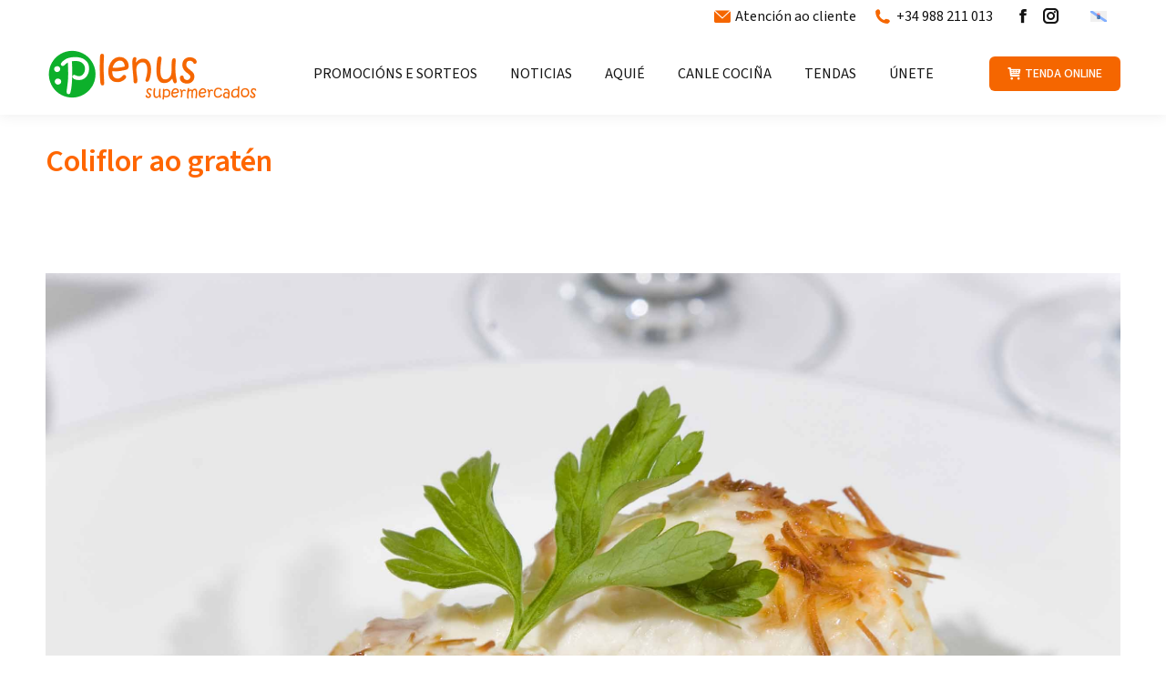

--- FILE ---
content_type: text/html; charset=UTF-8
request_url: https://www.plenussupermercados.es/gl/recetas/coliflor-ao-graten/
body_size: 16294
content:
<!DOCTYPE html>
<!--[if !(IE 6) | !(IE 7) | !(IE 8)  ]><!-->
<html lang="gl-ES" class="no-js">
<!--<![endif]-->
<head>
	<meta charset="UTF-8" />
		<meta name="viewport" content="width=device-width, initial-scale=1, maximum-scale=1, user-scalable=0">
			<link rel="profile" href="https://gmpg.org/xfn/11" />
	<meta name='robots' content='index, follow, max-image-preview:large, max-snippet:-1, max-video-preview:-1' />
<link rel="alternate" hreflang="gl" href="https://www.plenussupermercados.es/gl/recetas/coliflor-ao-graten/" />

	<!-- This site is optimized with the Yoast SEO plugin v26.8 - https://yoast.com/product/yoast-seo-wordpress/ -->
	<title>Coliflor ao gratén - Supermercados Plenus</title>
	<link rel="canonical" href="https://www.plenussupermercados.es/gl/recetas/coliflor-ao-graten/" />
	<meta property="og:locale" content="gl_ES" />
	<meta property="og:type" content="article" />
	<meta property="og:title" content="Coliflor ao gratén - Supermercados Plenus" />
	<meta property="og:url" content="https://www.plenussupermercados.es/gl/recetas/coliflor-ao-graten/" />
	<meta property="og:site_name" content="Supermercados Plenus" />
	<meta property="article:modified_time" content="2024-03-18T10:51:13+00:00" />
	<meta property="og:image" content="https://www.plenussupermercados.es/wp-content/uploads/2024/03/COLIFLOR-GRATINADA.jpg" />
	<meta property="og:image:width" content="2461" />
	<meta property="og:image:height" content="1797" />
	<meta property="og:image:type" content="image/jpeg" />
	<meta name="twitter:card" content="summary_large_image" />
	<script type="application/ld+json" class="yoast-schema-graph">{"@context":"https://schema.org","@graph":[{"@type":"WebPage","@id":"https://www.plenussupermercados.es/gl/recetas/coliflor-ao-graten/","url":"https://www.plenussupermercados.es/gl/recetas/coliflor-ao-graten/","name":"Coliflor ao gratén - Supermercados Plenus","isPartOf":{"@id":"https://web20.megustairalsuper.com/#website"},"primaryImageOfPage":{"@id":"https://www.plenussupermercados.es/gl/recetas/coliflor-ao-graten/#primaryimage"},"image":{"@id":"https://www.plenussupermercados.es/gl/recetas/coliflor-ao-graten/#primaryimage"},"thumbnailUrl":"https://www.plenussupermercados.es/wp-content/uploads/2024/03/COLIFLOR-GRATINADA.jpg","datePublished":"2024-01-02T15:37:24+00:00","dateModified":"2024-03-18T10:51:13+00:00","breadcrumb":{"@id":"https://www.plenussupermercados.es/gl/recetas/coliflor-ao-graten/#breadcrumb"},"inLanguage":"gl-ES","potentialAction":[{"@type":"ReadAction","target":["https://www.plenussupermercados.es/gl/recetas/coliflor-ao-graten/"]}]},{"@type":"ImageObject","inLanguage":"gl-ES","@id":"https://www.plenussupermercados.es/gl/recetas/coliflor-ao-graten/#primaryimage","url":"https://www.plenussupermercados.es/wp-content/uploads/2024/03/COLIFLOR-GRATINADA.jpg","contentUrl":"https://www.plenussupermercados.es/wp-content/uploads/2024/03/COLIFLOR-GRATINADA.jpg","width":2461,"height":1797},{"@type":"BreadcrumbList","@id":"https://www.plenussupermercados.es/gl/recetas/coliflor-ao-graten/#breadcrumb","itemListElement":[{"@type":"ListItem","position":1,"name":"Portada","item":"https://www.plenussupermercados.es/gl/"},{"@type":"ListItem","position":2,"name":"Recipes","item":"https://www.plenussupermercados.es/gl/recetas/"},{"@type":"ListItem","position":3,"name":"Coliflor ao gratén"}]},{"@type":"WebSite","@id":"https://web20.megustairalsuper.com/#website","url":"https://web20.megustairalsuper.com/","name":"Supermercados Plenus","description":"","publisher":{"@id":"https://web20.megustairalsuper.com/#organization"},"potentialAction":[{"@type":"SearchAction","target":{"@type":"EntryPoint","urlTemplate":"https://web20.megustairalsuper.com/?s={search_term_string}"},"query-input":{"@type":"PropertyValueSpecification","valueRequired":true,"valueName":"search_term_string"}}],"inLanguage":"gl-ES"},{"@type":"Organization","@id":"https://web20.megustairalsuper.com/#organization","name":"Supermercados Plenus","url":"https://web20.megustairalsuper.com/","logo":{"@type":"ImageObject","inLanguage":"gl-ES","@id":"https://web20.megustairalsuper.com/#/schema/logo/image/","url":"https://www.plenussupermercados.es/wp-content/uploads/2024/01/logo-plenus-supermercados.png","contentUrl":"https://www.plenussupermercados.es/wp-content/uploads/2024/01/logo-plenus-supermercados.png","width":232,"height":57,"caption":"Supermercados Plenus"},"image":{"@id":"https://web20.megustairalsuper.com/#/schema/logo/image/"}},{"@type":"Recipe","name":"Coliflor ao gratén","author":{"@type":"Person","name":"lineal"},"description":"","datePublished":"2024-01-02T16:37:24+00:00","image":["https://www.plenussupermercados.es/wp-content/uploads/2024/03/COLIFLOR-GRATINADA.jpg","https://www.plenussupermercados.es/wp-content/uploads/2024/03/COLIFLOR-GRATINADA-500x500.jpg","https://www.plenussupermercados.es/wp-content/uploads/2024/03/COLIFLOR-GRATINADA-500x375.jpg","https://www.plenussupermercados.es/wp-content/uploads/2024/03/COLIFLOR-GRATINADA-480x270.jpg"],"recipeIngredient":["150 g  coliflor","1/2 grande (80 g)  pataca","8 g  fariña","1/2 vaso (100mL)  leite desnatado","5 g  queixo parmesano","20 g  xamón cocido","1 cullerada (8mL)  aceite oliva","sal ao gusto","noz moscada","pementa branca"],"recipeInstructions":[{"@type":"HowToStep","text":"Limpar e escoller follas de coliflor do mesmo tamaño. Cocer nunha cacerola as patacas e a coliflor. Escorrer e reservar. Noutra pota preparar a bechamel co aceite, a fariña e o leite quente. Unha vez preparada a bechamel, engadir o xamón en tiras. Cubrir con queixo as patacas e coliflor e gratinar uns minutos no forno a 180ºC.","name":"Limpar e escoller follas de coliflor do mesmo tamaño. Cocer nunha cacerola as patacas e a coliflor. Escorrer e reservar. Noutra pota preparar a bechamel co aceite, a fariña e o leite quente. Unha vez preparada a bechamel, engadir o xamón en tiras. Cubrir con queixo as patacas e coliflor e gratinar uns minutos no forno a 180ºC.","url":"https://www.plenussupermercados.es/gl/recetas/coliflor-ao-graten/#wprm-recipe-22802-step-0-0"}],"recipeCategory":["Primeiro prato"],"@id":"https://www.plenussupermercados.es/gl/recetas/coliflor-ao-graten/#recipe","isPartOf":{"@id":"https://www.plenussupermercados.es/gl/recetas/coliflor-ao-graten/"},"mainEntityOfPage":"https://www.plenussupermercados.es/gl/recetas/coliflor-ao-graten/"}]}</script>
	<!-- / Yoast SEO plugin. -->


<link rel='dns-prefetch' href='//fonts.googleapis.com' />
<link rel="alternate" type="application/rss+xml" title="Supermercados Plenus &raquo; Feed" href="https://www.plenussupermercados.es/gl/feed/" />
<link rel="alternate" title="oEmbed (JSON)" type="application/json+oembed" href="https://www.plenussupermercados.es/gl/wp-json/oembed/1.0/embed?url=https%3A%2F%2Fwww.plenussupermercados.es%2Fgl%2Frecetas%2Fcoliflor-ao-graten%2F" />
<link rel="alternate" title="oEmbed (XML)" type="text/xml+oembed" href="https://www.plenussupermercados.es/gl/wp-json/oembed/1.0/embed?url=https%3A%2F%2Fwww.plenussupermercados.es%2Fgl%2Frecetas%2Fcoliflor-ao-graten%2F&#038;format=xml" />
<style id='wp-img-auto-sizes-contain-inline-css' type='text/css'>
img:is([sizes=auto i],[sizes^="auto," i]){contain-intrinsic-size:3000px 1500px}
/*# sourceURL=wp-img-auto-sizes-contain-inline-css */
</style>
<link rel='stylesheet' id='wprm-public-css' href='https://www.plenussupermercados.es/wp-content/plugins/wp-recipe-maker/dist/public-modern.css?ver=9.1.2' type='text/css' media='all' />
<style id='wp-emoji-styles-inline-css' type='text/css'>

	img.wp-smiley, img.emoji {
		display: inline !important;
		border: none !important;
		box-shadow: none !important;
		height: 1em !important;
		width: 1em !important;
		margin: 0 0.07em !important;
		vertical-align: -0.1em !important;
		background: none !important;
		padding: 0 !important;
	}
/*# sourceURL=wp-emoji-styles-inline-css */
</style>
<link rel='stylesheet' id='wp-block-library-css' href='https://www.plenussupermercados.es/wp-includes/css/dist/block-library/style.min.css?ver=6.9' type='text/css' media='all' />
<style id='global-styles-inline-css' type='text/css'>
:root{--wp--preset--aspect-ratio--square: 1;--wp--preset--aspect-ratio--4-3: 4/3;--wp--preset--aspect-ratio--3-4: 3/4;--wp--preset--aspect-ratio--3-2: 3/2;--wp--preset--aspect-ratio--2-3: 2/3;--wp--preset--aspect-ratio--16-9: 16/9;--wp--preset--aspect-ratio--9-16: 9/16;--wp--preset--color--black: #000000;--wp--preset--color--cyan-bluish-gray: #abb8c3;--wp--preset--color--white: #FFF;--wp--preset--color--pale-pink: #f78da7;--wp--preset--color--vivid-red: #cf2e2e;--wp--preset--color--luminous-vivid-orange: #ff6900;--wp--preset--color--luminous-vivid-amber: #fcb900;--wp--preset--color--light-green-cyan: #7bdcb5;--wp--preset--color--vivid-green-cyan: #00d084;--wp--preset--color--pale-cyan-blue: #8ed1fc;--wp--preset--color--vivid-cyan-blue: #0693e3;--wp--preset--color--vivid-purple: #9b51e0;--wp--preset--color--accent: #f56600;--wp--preset--color--dark-gray: #111;--wp--preset--color--light-gray: #767676;--wp--preset--gradient--vivid-cyan-blue-to-vivid-purple: linear-gradient(135deg,rgb(6,147,227) 0%,rgb(155,81,224) 100%);--wp--preset--gradient--light-green-cyan-to-vivid-green-cyan: linear-gradient(135deg,rgb(122,220,180) 0%,rgb(0,208,130) 100%);--wp--preset--gradient--luminous-vivid-amber-to-luminous-vivid-orange: linear-gradient(135deg,rgb(252,185,0) 0%,rgb(255,105,0) 100%);--wp--preset--gradient--luminous-vivid-orange-to-vivid-red: linear-gradient(135deg,rgb(255,105,0) 0%,rgb(207,46,46) 100%);--wp--preset--gradient--very-light-gray-to-cyan-bluish-gray: linear-gradient(135deg,rgb(238,238,238) 0%,rgb(169,184,195) 100%);--wp--preset--gradient--cool-to-warm-spectrum: linear-gradient(135deg,rgb(74,234,220) 0%,rgb(151,120,209) 20%,rgb(207,42,186) 40%,rgb(238,44,130) 60%,rgb(251,105,98) 80%,rgb(254,248,76) 100%);--wp--preset--gradient--blush-light-purple: linear-gradient(135deg,rgb(255,206,236) 0%,rgb(152,150,240) 100%);--wp--preset--gradient--blush-bordeaux: linear-gradient(135deg,rgb(254,205,165) 0%,rgb(254,45,45) 50%,rgb(107,0,62) 100%);--wp--preset--gradient--luminous-dusk: linear-gradient(135deg,rgb(255,203,112) 0%,rgb(199,81,192) 50%,rgb(65,88,208) 100%);--wp--preset--gradient--pale-ocean: linear-gradient(135deg,rgb(255,245,203) 0%,rgb(182,227,212) 50%,rgb(51,167,181) 100%);--wp--preset--gradient--electric-grass: linear-gradient(135deg,rgb(202,248,128) 0%,rgb(113,206,126) 100%);--wp--preset--gradient--midnight: linear-gradient(135deg,rgb(2,3,129) 0%,rgb(40,116,252) 100%);--wp--preset--font-size--small: 13px;--wp--preset--font-size--medium: 20px;--wp--preset--font-size--large: 36px;--wp--preset--font-size--x-large: 42px;--wp--preset--spacing--20: 0.44rem;--wp--preset--spacing--30: 0.67rem;--wp--preset--spacing--40: 1rem;--wp--preset--spacing--50: 1.5rem;--wp--preset--spacing--60: 2.25rem;--wp--preset--spacing--70: 3.38rem;--wp--preset--spacing--80: 5.06rem;--wp--preset--shadow--natural: 6px 6px 9px rgba(0, 0, 0, 0.2);--wp--preset--shadow--deep: 12px 12px 50px rgba(0, 0, 0, 0.4);--wp--preset--shadow--sharp: 6px 6px 0px rgba(0, 0, 0, 0.2);--wp--preset--shadow--outlined: 6px 6px 0px -3px rgb(255, 255, 255), 6px 6px rgb(0, 0, 0);--wp--preset--shadow--crisp: 6px 6px 0px rgb(0, 0, 0);}:where(.is-layout-flex){gap: 0.5em;}:where(.is-layout-grid){gap: 0.5em;}body .is-layout-flex{display: flex;}.is-layout-flex{flex-wrap: wrap;align-items: center;}.is-layout-flex > :is(*, div){margin: 0;}body .is-layout-grid{display: grid;}.is-layout-grid > :is(*, div){margin: 0;}:where(.wp-block-columns.is-layout-flex){gap: 2em;}:where(.wp-block-columns.is-layout-grid){gap: 2em;}:where(.wp-block-post-template.is-layout-flex){gap: 1.25em;}:where(.wp-block-post-template.is-layout-grid){gap: 1.25em;}.has-black-color{color: var(--wp--preset--color--black) !important;}.has-cyan-bluish-gray-color{color: var(--wp--preset--color--cyan-bluish-gray) !important;}.has-white-color{color: var(--wp--preset--color--white) !important;}.has-pale-pink-color{color: var(--wp--preset--color--pale-pink) !important;}.has-vivid-red-color{color: var(--wp--preset--color--vivid-red) !important;}.has-luminous-vivid-orange-color{color: var(--wp--preset--color--luminous-vivid-orange) !important;}.has-luminous-vivid-amber-color{color: var(--wp--preset--color--luminous-vivid-amber) !important;}.has-light-green-cyan-color{color: var(--wp--preset--color--light-green-cyan) !important;}.has-vivid-green-cyan-color{color: var(--wp--preset--color--vivid-green-cyan) !important;}.has-pale-cyan-blue-color{color: var(--wp--preset--color--pale-cyan-blue) !important;}.has-vivid-cyan-blue-color{color: var(--wp--preset--color--vivid-cyan-blue) !important;}.has-vivid-purple-color{color: var(--wp--preset--color--vivid-purple) !important;}.has-black-background-color{background-color: var(--wp--preset--color--black) !important;}.has-cyan-bluish-gray-background-color{background-color: var(--wp--preset--color--cyan-bluish-gray) !important;}.has-white-background-color{background-color: var(--wp--preset--color--white) !important;}.has-pale-pink-background-color{background-color: var(--wp--preset--color--pale-pink) !important;}.has-vivid-red-background-color{background-color: var(--wp--preset--color--vivid-red) !important;}.has-luminous-vivid-orange-background-color{background-color: var(--wp--preset--color--luminous-vivid-orange) !important;}.has-luminous-vivid-amber-background-color{background-color: var(--wp--preset--color--luminous-vivid-amber) !important;}.has-light-green-cyan-background-color{background-color: var(--wp--preset--color--light-green-cyan) !important;}.has-vivid-green-cyan-background-color{background-color: var(--wp--preset--color--vivid-green-cyan) !important;}.has-pale-cyan-blue-background-color{background-color: var(--wp--preset--color--pale-cyan-blue) !important;}.has-vivid-cyan-blue-background-color{background-color: var(--wp--preset--color--vivid-cyan-blue) !important;}.has-vivid-purple-background-color{background-color: var(--wp--preset--color--vivid-purple) !important;}.has-black-border-color{border-color: var(--wp--preset--color--black) !important;}.has-cyan-bluish-gray-border-color{border-color: var(--wp--preset--color--cyan-bluish-gray) !important;}.has-white-border-color{border-color: var(--wp--preset--color--white) !important;}.has-pale-pink-border-color{border-color: var(--wp--preset--color--pale-pink) !important;}.has-vivid-red-border-color{border-color: var(--wp--preset--color--vivid-red) !important;}.has-luminous-vivid-orange-border-color{border-color: var(--wp--preset--color--luminous-vivid-orange) !important;}.has-luminous-vivid-amber-border-color{border-color: var(--wp--preset--color--luminous-vivid-amber) !important;}.has-light-green-cyan-border-color{border-color: var(--wp--preset--color--light-green-cyan) !important;}.has-vivid-green-cyan-border-color{border-color: var(--wp--preset--color--vivid-green-cyan) !important;}.has-pale-cyan-blue-border-color{border-color: var(--wp--preset--color--pale-cyan-blue) !important;}.has-vivid-cyan-blue-border-color{border-color: var(--wp--preset--color--vivid-cyan-blue) !important;}.has-vivid-purple-border-color{border-color: var(--wp--preset--color--vivid-purple) !important;}.has-vivid-cyan-blue-to-vivid-purple-gradient-background{background: var(--wp--preset--gradient--vivid-cyan-blue-to-vivid-purple) !important;}.has-light-green-cyan-to-vivid-green-cyan-gradient-background{background: var(--wp--preset--gradient--light-green-cyan-to-vivid-green-cyan) !important;}.has-luminous-vivid-amber-to-luminous-vivid-orange-gradient-background{background: var(--wp--preset--gradient--luminous-vivid-amber-to-luminous-vivid-orange) !important;}.has-luminous-vivid-orange-to-vivid-red-gradient-background{background: var(--wp--preset--gradient--luminous-vivid-orange-to-vivid-red) !important;}.has-very-light-gray-to-cyan-bluish-gray-gradient-background{background: var(--wp--preset--gradient--very-light-gray-to-cyan-bluish-gray) !important;}.has-cool-to-warm-spectrum-gradient-background{background: var(--wp--preset--gradient--cool-to-warm-spectrum) !important;}.has-blush-light-purple-gradient-background{background: var(--wp--preset--gradient--blush-light-purple) !important;}.has-blush-bordeaux-gradient-background{background: var(--wp--preset--gradient--blush-bordeaux) !important;}.has-luminous-dusk-gradient-background{background: var(--wp--preset--gradient--luminous-dusk) !important;}.has-pale-ocean-gradient-background{background: var(--wp--preset--gradient--pale-ocean) !important;}.has-electric-grass-gradient-background{background: var(--wp--preset--gradient--electric-grass) !important;}.has-midnight-gradient-background{background: var(--wp--preset--gradient--midnight) !important;}.has-small-font-size{font-size: var(--wp--preset--font-size--small) !important;}.has-medium-font-size{font-size: var(--wp--preset--font-size--medium) !important;}.has-large-font-size{font-size: var(--wp--preset--font-size--large) !important;}.has-x-large-font-size{font-size: var(--wp--preset--font-size--x-large) !important;}
/*# sourceURL=global-styles-inline-css */
</style>

<style id='classic-theme-styles-inline-css' type='text/css'>
/*! This file is auto-generated */
.wp-block-button__link{color:#fff;background-color:#32373c;border-radius:9999px;box-shadow:none;text-decoration:none;padding:calc(.667em + 2px) calc(1.333em + 2px);font-size:1.125em}.wp-block-file__button{background:#32373c;color:#fff;text-decoration:none}
/*# sourceURL=/wp-includes/css/classic-themes.min.css */
</style>
<link rel='stylesheet' id='wpml-blocks-css' href='https://www.plenussupermercados.es/wp-content/plugins/sitepress-multilingual-cms/dist/css/blocks/styles.css?ver=4.6.9' type='text/css' media='all' />
<link rel='stylesheet' id='contact-form-7-css' href='https://www.plenussupermercados.es/wp-content/plugins/contact-form-7/includes/css/styles.css?ver=6.1.4' type='text/css' media='all' />
<link rel='stylesheet' id='grupocuevas-import-news-css' href='https://www.plenussupermercados.es/wp-content/plugins/grupocuevas-import-news/public/css/grupocuevas-import-news-public.css?ver=1.1.0' type='text/css' media='all' />
<link rel='stylesheet' id='pafe-extension-style-free-css' href='https://www.plenussupermercados.es/wp-content/plugins/piotnet-addons-for-elementor/assets/css/minify/extension.min.css?ver=2.4.25' type='text/css' media='all' />
<link rel='stylesheet' id='wprmp-public-css' href='https://www.plenussupermercados.es/wp-content/plugins/wp-recipe-maker-premium/dist/public-pro.css?ver=9.1.0' type='text/css' media='all' />
<link rel='stylesheet' id='the7-font-css' href='https://www.plenussupermercados.es/wp-content/themes/dt-the7/fonts/icomoon-the7-font/icomoon-the7-font.min.css?ver=11.10.1.1' type='text/css' media='all' />
<link rel='stylesheet' id='dflip-style-css' href='https://www.plenussupermercados.es/wp-content/plugins/3d-flipbook-dflip-lite/assets/css/dflip.min.css?ver=2.2.32' type='text/css' media='all' />
<link rel='stylesheet' id='dt-web-fonts-css' href='https://fonts.googleapis.com/css?family=Source+Sans+3:400,500,600,700%7CRoboto:400,500,600,700' type='text/css' media='all' />
<link rel='stylesheet' id='dt-main-css' href='https://www.plenussupermercados.es/wp-content/themes/dt-the7/css/main.min.css?ver=11.10.1.1' type='text/css' media='all' />
<style id='dt-main-inline-css' type='text/css'>
body #load {
  display: block;
  height: 100%;
  overflow: hidden;
  position: fixed;
  width: 100%;
  z-index: 9901;
  opacity: 1;
  visibility: visible;
  transition: all .35s ease-out;
}
.load-wrap {
  width: 100%;
  height: 100%;
  background-position: center center;
  background-repeat: no-repeat;
  text-align: center;
  display: -ms-flexbox;
  display: -ms-flex;
  display: flex;
  -ms-align-items: center;
  -ms-flex-align: center;
  align-items: center;
  -ms-flex-flow: column wrap;
  flex-flow: column wrap;
  -ms-flex-pack: center;
  -ms-justify-content: center;
  justify-content: center;
}
.load-wrap > svg {
  position: absolute;
  top: 50%;
  left: 50%;
  transform: translate(-50%,-50%);
}
#load {
  background: var(--the7-elementor-beautiful-loading-bg,#ffffff);
  --the7-beautiful-spinner-color2: var(--the7-beautiful-spinner-color,rgba(51,51,51,0.25));
}

/*# sourceURL=dt-main-inline-css */
</style>
<link rel='stylesheet' id='the7-custom-scrollbar-css' href='https://www.plenussupermercados.es/wp-content/themes/dt-the7/lib/custom-scrollbar/custom-scrollbar.min.css?ver=11.10.1.1' type='text/css' media='all' />
<link rel='stylesheet' id='the7-core-css' href='https://www.plenussupermercados.es/wp-content/plugins/dt-the7-core/assets/css/post-type.min.css?ver=2.7.7' type='text/css' media='all' />
<link rel='stylesheet' id='the7-css-vars-css' href='https://www.plenussupermercados.es/wp-content/uploads/the7-css/css-vars.css?ver=691709fa5388' type='text/css' media='all' />
<link rel='stylesheet' id='dt-custom-css' href='https://www.plenussupermercados.es/wp-content/uploads/the7-css/custom.css?ver=691709fa5388' type='text/css' media='all' />
<link rel='stylesheet' id='dt-media-css' href='https://www.plenussupermercados.es/wp-content/uploads/the7-css/media.css?ver=691709fa5388' type='text/css' media='all' />
<link rel='stylesheet' id='the7-mega-menu-css' href='https://www.plenussupermercados.es/wp-content/uploads/the7-css/mega-menu.css?ver=691709fa5388' type='text/css' media='all' />
<link rel='stylesheet' id='the7-elements-albums-portfolio-css' href='https://www.plenussupermercados.es/wp-content/uploads/the7-css/the7-elements-albums-portfolio.css?ver=691709fa5388' type='text/css' media='all' />
<link rel='stylesheet' id='wpml.less-css' href='https://www.plenussupermercados.es/wp-content/uploads/the7-css/compatibility/wpml.css?ver=691709fa5388' type='text/css' media='all' />
<link rel='stylesheet' id='the7-elements-css' href='https://www.plenussupermercados.es/wp-content/uploads/the7-css/post-type-dynamic.css?ver=691709fa5388' type='text/css' media='all' />
<link rel='stylesheet' id='style-css' href='https://www.plenussupermercados.es/wp-content/themes/dt-the7-child/style.css?ver=11.10.1.1' type='text/css' media='all' />
<link rel='stylesheet' id='the7-elementor-global-css' href='https://www.plenussupermercados.es/wp-content/themes/dt-the7/css/compatibility/elementor/elementor-global.min.css?ver=11.10.1.1' type='text/css' media='all' />
<script type="text/javascript" src="https://www.plenussupermercados.es/wp-includes/js/jquery/jquery.min.js?ver=3.7.1" id="jquery-core-js"></script>
<script type="text/javascript" src="https://www.plenussupermercados.es/wp-includes/js/jquery/jquery-migrate.min.js?ver=3.4.1" id="jquery-migrate-js"></script>
<script type="text/javascript" id="wpml-cookie-js-extra">
/* <![CDATA[ */
var wpml_cookies = {"wp-wpml_current_language":{"value":"gl","expires":1,"path":"/"}};
var wpml_cookies = {"wp-wpml_current_language":{"value":"gl","expires":1,"path":"/"}};
//# sourceURL=wpml-cookie-js-extra
/* ]]> */
</script>
<script type="text/javascript" src="https://www.plenussupermercados.es/wp-content/plugins/sitepress-multilingual-cms/res/js/cookies/language-cookie.js?ver=4.6.9" id="wpml-cookie-js" defer="defer" data-wp-strategy="defer"></script>
<script type="text/javascript" src="https://www.plenussupermercados.es/wp-content/plugins/grupocuevas-import-news/public/js/grupocuevas-import-news-public.js?ver=1.1.0" id="grupocuevas-import-news-js"></script>
<script type="text/javascript" src="https://www.plenussupermercados.es/wp-content/plugins/piotnet-addons-for-elementor/assets/js/minify/extension.min.js?ver=2.4.25" id="pafe-extension-free-js"></script>
<script type="text/javascript" id="dt-above-fold-js-extra">
/* <![CDATA[ */
var dtLocal = {"themeUrl":"https://www.plenussupermercados.es/wp-content/themes/dt-the7","passText":"To view this protected post, enter the password below:","moreButtonText":{"loading":"Loading...","loadMore":"Load more"},"postID":"22802","ajaxurl":"https://www.plenussupermercados.es/wp-admin/admin-ajax.php","REST":{"baseUrl":"https://www.plenussupermercados.es/gl/wp-json/the7/v1","endpoints":{"sendMail":"/send-mail"}},"contactMessages":{"required":"One or more fields have an error. Please check and try again.","terms":"Please accept the privacy policy.","fillTheCaptchaError":"Please, fill the captcha."},"captchaSiteKey":"","ajaxNonce":"da3f9c823d","pageData":"","themeSettings":{"smoothScroll":"off","lazyLoading":false,"desktopHeader":{"height":90},"ToggleCaptionEnabled":"disabled","ToggleCaption":"Navigation","floatingHeader":{"showAfter":94,"showMenu":true,"height":60,"logo":{"showLogo":true,"html":"\u003Cimg class=\" preload-me\" src=\"https://www.plenussupermercados.es/wp-content/uploads/2024/01/logo-plenus-supermercados-float.png\" srcset=\"https://www.plenussupermercados.es/wp-content/uploads/2024/01/logo-plenus-supermercados-float.png 178w, https://www.plenussupermercados.es/wp-content/uploads/2024/01/logo-plenus-supermercados-float-high.png 356w\" width=\"178\" height=\"45\"   sizes=\"178px\" alt=\"Supermercados Plenus\" /\u003E","url":"https://www.plenussupermercados.es/gl/"}},"topLine":{"floatingTopLine":{"logo":{"showLogo":false,"html":""}}},"mobileHeader":{"firstSwitchPoint":992,"secondSwitchPoint":778,"firstSwitchPointHeight":60,"secondSwitchPointHeight":60,"mobileToggleCaptionEnabled":"disabled","mobileToggleCaption":"Men\u00fa"},"stickyMobileHeaderFirstSwitch":{"logo":{"html":"\u003Cimg class=\" preload-me\" src=\"https://www.plenussupermercados.es/wp-content/uploads/2024/01/logo-plenus-supermercados-float.png\" srcset=\"https://www.plenussupermercados.es/wp-content/uploads/2024/01/logo-plenus-supermercados-float.png 178w, https://www.plenussupermercados.es/wp-content/uploads/2024/01/logo-plenus-supermercados-float-high.png 356w\" width=\"178\" height=\"45\"   sizes=\"178px\" alt=\"Supermercados Plenus\" /\u003E"}},"stickyMobileHeaderSecondSwitch":{"logo":{"html":"\u003Cimg class=\" preload-me\" src=\"https://www.plenussupermercados.es/wp-content/uploads/2024/01/logo-plenus-supermercados-float.png\" srcset=\"https://www.plenussupermercados.es/wp-content/uploads/2024/01/logo-plenus-supermercados-float.png 178w, https://www.plenussupermercados.es/wp-content/uploads/2024/01/logo-plenus-supermercados-float-high.png 356w\" width=\"178\" height=\"45\"   sizes=\"178px\" alt=\"Supermercados Plenus\" /\u003E"}},"sidebar":{"switchPoint":992},"boxedWidth":"1280px"},"elementor":{"settings":{"container_width":1140}}};
var dtShare = {"shareButtonText":{"facebook":"Share on Facebook","twitter":"Tweet","pinterest":"Pin it","linkedin":"Share on Linkedin","whatsapp":"Share on Whatsapp"},"overlayOpacity":"85"};
//# sourceURL=dt-above-fold-js-extra
/* ]]> */
</script>
<script type="text/javascript" src="https://www.plenussupermercados.es/wp-content/themes/dt-the7/js/above-the-fold.min.js?ver=11.10.1.1" id="dt-above-fold-js"></script>
<link rel="https://api.w.org/" href="https://www.plenussupermercados.es/gl/wp-json/" /><link rel="alternate" title="JSON" type="application/json" href="https://www.plenussupermercados.es/gl/wp-json/wp/v2/wprm_recipe/22802" /><link rel="EditURI" type="application/rsd+xml" title="RSD" href="https://www.plenussupermercados.es/xmlrpc.php?rsd" />
<meta name="generator" content="WordPress 6.9" />
<link rel='shortlink' href='https://www.plenussupermercados.es/gl/?p=22802' />
<meta name="generator" content="WPML ver:4.6.9 stt:1,63,2;" />
<style type="text/css"> .tippy-box[data-theme~="wprm"] { background-color: #333333; color: #FFFFFF; } .tippy-box[data-theme~="wprm"][data-placement^="top"] > .tippy-arrow::before { border-top-color: #333333; } .tippy-box[data-theme~="wprm"][data-placement^="bottom"] > .tippy-arrow::before { border-bottom-color: #333333; } .tippy-box[data-theme~="wprm"][data-placement^="left"] > .tippy-arrow::before { border-left-color: #333333; } .tippy-box[data-theme~="wprm"][data-placement^="right"] > .tippy-arrow::before { border-right-color: #333333; } .tippy-box[data-theme~="wprm"] a { color: #FFFFFF; } .wprm-comment-rating svg { width: 18px !important; height: 18px !important; } img.wprm-comment-rating { width: 90px !important; height: 18px !important; } .wprm-comment-rating svg path { fill: #343434; } .wprm-comment-rating svg polygon { stroke: #343434; } .wprm-comment-ratings-container svg .wprm-star-full { fill: #343434; } .wprm-comment-ratings-container svg .wprm-star-empty { stroke: #343434; }</style><style type="text/css">.wprm-glossary-term {color: #5A822B;text-decoration: underline;cursor: help;}</style><style type="text/css">.wprm-recipe-template-snippet-basic {
    font-family: inherit; /* wprm_font_family type=font */
    font-size: 1em; /* wprm_font_size type=font_size */
    text-align: center; /* wprm_text_align type=align */
    margin-top: 0px; /* wprm_margin_top type=size */
    margin-bottom: 15px; /* wprm_margin_bottom type=size */
}.wprm-recipe-template-snippet-basic-buttons {
    font-family: inherit; /* wprm_font_family type=font */
    font-size: 0.9em; /* wprm_font_size type=font_size */
    text-align: center; /* wprm_text_align type=align */
    margin-top: 0px; /* wprm_margin_top type=size */
    margin-bottom: 10px; /* wprm_margin_bottom type=size */
}
.wprm-recipe-template-snippet-basic-buttons a  {
    margin: 5px; /* wprm_margin_button type=size */
    margin: 5px; /* wprm_margin_button type=size */
}

.wprm-recipe-template-snippet-basic-buttons a:first-child {
    margin-left: 0;
}
.wprm-recipe-template-snippet-basic-buttons a:last-child {
    margin-right: 0;
}.wprm-recipe-template-basic {
    margin: 20px auto;
    background-color: #fafafa; /* wprm_background type=color */
    font-family: -apple-system, BlinkMacSystemFont, "Segoe UI", Roboto, Oxygen-Sans, Ubuntu, Cantarell, "Helvetica Neue", sans-serif; /* wprm_main_font_family type=font */
    font-size: 0.9em; /* wprm_main_font_size type=font_size */
    line-height: 1.5em; /* wprm_main_line_height type=font_size */
    color: #333333; /* wprm_main_text type=color */
    max-width: 650px; /* wprm_max_width type=size */
}
.wprm-recipe-template-basic a {
    color: #3498db; /* wprm_link type=color */
}
.wprm-recipe-template-basic p, .wprm-recipe-template-basic li {
    font-family: -apple-system, BlinkMacSystemFont, "Segoe UI", Roboto, Oxygen-Sans, Ubuntu, Cantarell, "Helvetica Neue", sans-serif; /* wprm_main_font_family type=font */
    font-size: 1em !important;
    line-height: 1.5em !important; /* wprm_main_line_height type=font_size */
}
.wprm-recipe-template-basic li {
    margin: 0 0 0 32px !important;
    padding: 0 !important;
}
.rtl .wprm-recipe-template-basic li {
    margin: 0 32px 0 0 !important;
}
.wprm-recipe-template-basic ol, .wprm-recipe-template-basic ul {
    margin: 0 !important;
    padding: 0 !important;
}
.wprm-recipe-template-basic br {
    display: none;
}
.wprm-recipe-template-basic .wprm-recipe-name,
.wprm-recipe-template-basic .wprm-recipe-header {
    font-family: -apple-system, BlinkMacSystemFont, "Segoe UI", Roboto, Oxygen-Sans, Ubuntu, Cantarell, "Helvetica Neue", sans-serif; /* wprm_header_font_family type=font */
    color: #000000; /* wprm_header_text type=color */
    line-height: 1.3em; /* wprm_header_line_height type=font_size */
}
.wprm-recipe-template-basic h1,
.wprm-recipe-template-basic h2,
.wprm-recipe-template-basic h3,
.wprm-recipe-template-basic h4,
.wprm-recipe-template-basic h5,
.wprm-recipe-template-basic h6 {
    font-family: -apple-system, BlinkMacSystemFont, "Segoe UI", Roboto, Oxygen-Sans, Ubuntu, Cantarell, "Helvetica Neue", sans-serif; /* wprm_header_font_family type=font */
    color: #212121; /* wprm_header_text type=color */
    line-height: 1.3em; /* wprm_header_line_height type=font_size */
    margin: 0 !important;
    padding: 0 !important;
}
.wprm-recipe-template-basic .wprm-recipe-header {
    margin-top: 1.2em !important;
}
.wprm-recipe-template-basic h1 {
    font-size: 2em; /* wprm_h1_size type=font_size */
}
.wprm-recipe-template-basic h2 {
    font-size: 1.8em; /* wprm_h2_size type=font_size */
}
.wprm-recipe-template-basic h3 {
    font-size: 1.2em; /* wprm_h3_size type=font_size */
}
.wprm-recipe-template-basic h4 {
    font-size: 1em; /* wprm_h4_size type=font_size */
}
.wprm-recipe-template-basic h5 {
    font-size: 1em; /* wprm_h5_size type=font_size */
}
.wprm-recipe-template-basic h6 {
    font-size: 1em; /* wprm_h6_size type=font_size */
}.wprm-recipe-template-basic {
	border-style: solid; /* wprm_border_style type=border */
	border-width: 0px; /* wprm_border_width type=size */
	border-color: #aaaaaa; /* wprm_border type=color */
	border-radius: 0px; /* wprm_border_radius type=size */
	padding: 10px;
}.wprm-recipe-template-compact-howto {
    margin: 20px auto;
    background-color: #fafafa; /* wprm_background type=color */
    font-family: -apple-system, BlinkMacSystemFont, "Segoe UI", Roboto, Oxygen-Sans, Ubuntu, Cantarell, "Helvetica Neue", sans-serif; /* wprm_main_font_family type=font */
    font-size: 0.9em; /* wprm_main_font_size type=font_size */
    line-height: 1.5em; /* wprm_main_line_height type=font_size */
    color: #333333; /* wprm_main_text type=color */
    max-width: 650px; /* wprm_max_width type=size */
}
.wprm-recipe-template-compact-howto a {
    color: #3498db; /* wprm_link type=color */
}
.wprm-recipe-template-compact-howto p, .wprm-recipe-template-compact-howto li {
    font-family: -apple-system, BlinkMacSystemFont, "Segoe UI", Roboto, Oxygen-Sans, Ubuntu, Cantarell, "Helvetica Neue", sans-serif; /* wprm_main_font_family type=font */
    font-size: 1em !important;
    line-height: 1.5em !important; /* wprm_main_line_height type=font_size */
}
.wprm-recipe-template-compact-howto li {
    margin: 0 0 0 32px !important;
    padding: 0 !important;
}
.rtl .wprm-recipe-template-compact-howto li {
    margin: 0 32px 0 0 !important;
}
.wprm-recipe-template-compact-howto ol, .wprm-recipe-template-compact-howto ul {
    margin: 0 !important;
    padding: 0 !important;
}
.wprm-recipe-template-compact-howto br {
    display: none;
}
.wprm-recipe-template-compact-howto .wprm-recipe-name,
.wprm-recipe-template-compact-howto .wprm-recipe-header {
    font-family: -apple-system, BlinkMacSystemFont, "Segoe UI", Roboto, Oxygen-Sans, Ubuntu, Cantarell, "Helvetica Neue", sans-serif; /* wprm_header_font_family type=font */
    color: #000000; /* wprm_header_text type=color */
    line-height: 1.3em; /* wprm_header_line_height type=font_size */
}
.wprm-recipe-template-compact-howto h1,
.wprm-recipe-template-compact-howto h2,
.wprm-recipe-template-compact-howto h3,
.wprm-recipe-template-compact-howto h4,
.wprm-recipe-template-compact-howto h5,
.wprm-recipe-template-compact-howto h6 {
    font-family: -apple-system, BlinkMacSystemFont, "Segoe UI", Roboto, Oxygen-Sans, Ubuntu, Cantarell, "Helvetica Neue", sans-serif; /* wprm_header_font_family type=font */
    color: #212121; /* wprm_header_text type=color */
    line-height: 1.3em; /* wprm_header_line_height type=font_size */
    margin: 0 !important;
    padding: 0 !important;
}
.wprm-recipe-template-compact-howto .wprm-recipe-header {
    margin-top: 1.2em !important;
}
.wprm-recipe-template-compact-howto h1 {
    font-size: 2em; /* wprm_h1_size type=font_size */
}
.wprm-recipe-template-compact-howto h2 {
    font-size: 1.8em; /* wprm_h2_size type=font_size */
}
.wprm-recipe-template-compact-howto h3 {
    font-size: 1.2em; /* wprm_h3_size type=font_size */
}
.wprm-recipe-template-compact-howto h4 {
    font-size: 1em; /* wprm_h4_size type=font_size */
}
.wprm-recipe-template-compact-howto h5 {
    font-size: 1em; /* wprm_h5_size type=font_size */
}
.wprm-recipe-template-compact-howto h6 {
    font-size: 1em; /* wprm_h6_size type=font_size */
}.wprm-recipe-template-compact-howto {
	border-style: solid; /* wprm_border_style type=border */
	border-width: 1px; /* wprm_border_width type=size */
	border-color: #777777; /* wprm_border type=color */
	border-radius: 0px; /* wprm_border_radius type=size */
	padding: 10px;
}.wprm-recipe-template-chic {
    margin: 20px auto;
    background-color: #fafafa; /* wprm_background type=color */
    font-family: -apple-system, BlinkMacSystemFont, "Segoe UI", Roboto, Oxygen-Sans, Ubuntu, Cantarell, "Helvetica Neue", sans-serif; /* wprm_main_font_family type=font */
    font-size: 0.9em; /* wprm_main_font_size type=font_size */
    line-height: 1.5em; /* wprm_main_line_height type=font_size */
    color: #333333; /* wprm_main_text type=color */
    max-width: 650px; /* wprm_max_width type=size */
}
.wprm-recipe-template-chic a {
    color: #3498db; /* wprm_link type=color */
}
.wprm-recipe-template-chic p, .wprm-recipe-template-chic li {
    font-family: -apple-system, BlinkMacSystemFont, "Segoe UI", Roboto, Oxygen-Sans, Ubuntu, Cantarell, "Helvetica Neue", sans-serif; /* wprm_main_font_family type=font */
    font-size: 1em !important;
    line-height: 1.5em !important; /* wprm_main_line_height type=font_size */
}
.wprm-recipe-template-chic li {
    margin: 0 0 0 32px !important;
    padding: 0 !important;
}
.rtl .wprm-recipe-template-chic li {
    margin: 0 32px 0 0 !important;
}
.wprm-recipe-template-chic ol, .wprm-recipe-template-chic ul {
    margin: 0 !important;
    padding: 0 !important;
}
.wprm-recipe-template-chic br {
    display: none;
}
.wprm-recipe-template-chic .wprm-recipe-name,
.wprm-recipe-template-chic .wprm-recipe-header {
    font-family: -apple-system, BlinkMacSystemFont, "Segoe UI", Roboto, Oxygen-Sans, Ubuntu, Cantarell, "Helvetica Neue", sans-serif; /* wprm_header_font_family type=font */
    color: #000000; /* wprm_header_text type=color */
    line-height: 1.3em; /* wprm_header_line_height type=font_size */
}
.wprm-recipe-template-chic h1,
.wprm-recipe-template-chic h2,
.wprm-recipe-template-chic h3,
.wprm-recipe-template-chic h4,
.wprm-recipe-template-chic h5,
.wprm-recipe-template-chic h6 {
    font-family: -apple-system, BlinkMacSystemFont, "Segoe UI", Roboto, Oxygen-Sans, Ubuntu, Cantarell, "Helvetica Neue", sans-serif; /* wprm_header_font_family type=font */
    color: #212121; /* wprm_header_text type=color */
    line-height: 1.3em; /* wprm_header_line_height type=font_size */
    margin: 0 !important;
    padding: 0 !important;
}
.wprm-recipe-template-chic .wprm-recipe-header {
    margin-top: 1.2em !important;
}
.wprm-recipe-template-chic h1 {
    font-size: 2em; /* wprm_h1_size type=font_size */
}
.wprm-recipe-template-chic h2 {
    font-size: 1.8em; /* wprm_h2_size type=font_size */
}
.wprm-recipe-template-chic h3 {
    font-size: 1.2em; /* wprm_h3_size type=font_size */
}
.wprm-recipe-template-chic h4 {
    font-size: 1em; /* wprm_h4_size type=font_size */
}
.wprm-recipe-template-chic h5 {
    font-size: 1em; /* wprm_h5_size type=font_size */
}
.wprm-recipe-template-chic h6 {
    font-size: 1em; /* wprm_h6_size type=font_size */
}.wprm-recipe-template-chic {
    font-size: 1em; /* wprm_main_font_size type=font_size */
	border-style: solid; /* wprm_border_style type=border */
	border-width: 1px; /* wprm_border_width type=size */
	border-color: #E0E0E0; /* wprm_border type=color */
    padding: 10px;
    background-color: #ffffff; /* wprm_background type=color */
    max-width: 950px; /* wprm_max_width type=size */
}
.wprm-recipe-template-chic a {
    color: #5A822B; /* wprm_link type=color */
}
.wprm-recipe-template-chic .wprm-recipe-name {
    line-height: 1.3em;
    font-weight: bold;
}
.wprm-recipe-template-chic .wprm-template-chic-buttons {
	clear: both;
    font-size: 0.9em;
    text-align: center;
}
.wprm-recipe-template-chic .wprm-template-chic-buttons .wprm-recipe-icon {
    margin-right: 5px;
}
.wprm-recipe-template-chic .wprm-recipe-header {
	margin-bottom: 0.5em !important;
}
.wprm-recipe-template-chic .wprm-nutrition-label-container {
	font-size: 0.9em;
}
.wprm-recipe-template-chic .wprm-call-to-action {
	border-radius: 3px;
}</style><meta name="generator" content="Elementor 3.18.3; features: e_dom_optimization, e_optimized_assets_loading, e_font_icon_svg, block_editor_assets_optimize, e_image_loading_optimization; settings: css_print_method-external, google_font-enabled, font_display-swap">
<script type="text/javascript" id="the7-loader-script">
document.addEventListener("DOMContentLoaded", function(event) {
	var load = document.getElementById("load");
	if(!load.classList.contains('loader-removed')){
		var removeLoading = setTimeout(function() {
			load.className += " loader-removed";
		}, 300);
	}
});
</script>
		<link rel="icon" href="https://www.plenussupermercados.es/wp-content/uploads/2024/01/favicon.png" type="image/png" sizes="16x16"/><link rel="icon" href="https://www.plenussupermercados.es/wp-content/uploads/2024/01/favicon-high.png" type="image/png" sizes="32x32"/><link rel="apple-touch-icon" href="https://www.plenussupermercados.es/wp-content/uploads/2024/01/icon60.png"><link rel="apple-touch-icon" sizes="76x76" href="https://www.plenussupermercados.es/wp-content/uploads/2024/01/icon76.png"><link rel="apple-touch-icon" sizes="120x120" href="https://www.plenussupermercados.es/wp-content/uploads/2024/01/icon120.png"><link rel="apple-touch-icon" sizes="152x152" href="https://www.plenussupermercados.es/wp-content/uploads/2024/01/icon152.png"><style id='the7-custom-inline-css' type='text/css'>
.sub-nav .menu-item i.fa,
.sub-nav .menu-item i.fas,
.sub-nav .menu-item i.far,
.sub-nav .menu-item i.fab {
	text-align: center;
	width: 1.25em;
}

a.enlace-footer:link, a.enlace-footer:active, a.enlace-footer:visited {
	display:block;
	margin-bottom:12px;
}
a.enlace-footer:hover {
	color:#131313 !important;
}

.wpml-ls-legacy-list-horizontal.wpml-ls-statics-footer {
    margin-bottom: 0px;
}
a.wpml-ls-link br {display:none;}
</style>
</head>
<body id="the7-body" class="wp-singular wprm_recipe-template-default single single-wprm_recipe postid-22802 wp-custom-logo wp-embed-responsive wp-theme-dt-the7 wp-child-theme-dt-the7-child the7-core-ver-2.7.7 no-comments dt-responsive-on right-mobile-menu-close-icon ouside-menu-close-icon mobile-hamburger-close-bg-enable mobile-hamburger-close-bg-hover-enable  fade-medium-mobile-menu-close-icon fade-medium-menu-close-icon srcset-enabled btn-flat custom-btn-color custom-btn-hover-color phantom-sticky phantom-shadow-decoration phantom-custom-logo-on sticky-mobile-header top-header first-switch-logo-left first-switch-menu-right second-switch-logo-left second-switch-menu-right right-mobile-menu layzr-loading-on dt-wpml popup-message-style the7-ver-11.10.1.1 elementor-default elementor-kit-7">
<!-- The7 11.10.1.1 -->
<div id="load" class="spinner-loader">
	<div class="load-wrap"><style type="text/css">
    [class*="the7-spinner-animate-"]{
        animation: spinner-animation 1s cubic-bezier(1,1,1,1) infinite;
        x:46.5px;
        y:40px;
        width:7px;
        height:20px;
        fill:var(--the7-beautiful-spinner-color2);
        opacity: 0.2;
    }
    .the7-spinner-animate-2{
        animation-delay: 0.083s;
    }
    .the7-spinner-animate-3{
        animation-delay: 0.166s;
    }
    .the7-spinner-animate-4{
         animation-delay: 0.25s;
    }
    .the7-spinner-animate-5{
         animation-delay: 0.33s;
    }
    .the7-spinner-animate-6{
         animation-delay: 0.416s;
    }
    .the7-spinner-animate-7{
         animation-delay: 0.5s;
    }
    .the7-spinner-animate-8{
         animation-delay: 0.58s;
    }
    .the7-spinner-animate-9{
         animation-delay: 0.666s;
    }
    .the7-spinner-animate-10{
         animation-delay: 0.75s;
    }
    .the7-spinner-animate-11{
        animation-delay: 0.83s;
    }
    .the7-spinner-animate-12{
        animation-delay: 0.916s;
    }
    @keyframes spinner-animation{
        from {
            opacity: 1;
        }
        to{
            opacity: 0;
        }
    }
</style>
<svg width="75px" height="75px" xmlns="http://www.w3.org/2000/svg" viewBox="0 0 100 100" preserveAspectRatio="xMidYMid">
	<rect class="the7-spinner-animate-1" rx="5" ry="5" transform="rotate(0 50 50) translate(0 -30)"></rect>
	<rect class="the7-spinner-animate-2" rx="5" ry="5" transform="rotate(30 50 50) translate(0 -30)"></rect>
	<rect class="the7-spinner-animate-3" rx="5" ry="5" transform="rotate(60 50 50) translate(0 -30)"></rect>
	<rect class="the7-spinner-animate-4" rx="5" ry="5" transform="rotate(90 50 50) translate(0 -30)"></rect>
	<rect class="the7-spinner-animate-5" rx="5" ry="5" transform="rotate(120 50 50) translate(0 -30)"></rect>
	<rect class="the7-spinner-animate-6" rx="5" ry="5" transform="rotate(150 50 50) translate(0 -30)"></rect>
	<rect class="the7-spinner-animate-7" rx="5" ry="5" transform="rotate(180 50 50) translate(0 -30)"></rect>
	<rect class="the7-spinner-animate-8" rx="5" ry="5" transform="rotate(210 50 50) translate(0 -30)"></rect>
	<rect class="the7-spinner-animate-9" rx="5" ry="5" transform="rotate(240 50 50) translate(0 -30)"></rect>
	<rect class="the7-spinner-animate-10" rx="5" ry="5" transform="rotate(270 50 50) translate(0 -30)"></rect>
	<rect class="the7-spinner-animate-11" rx="5" ry="5" transform="rotate(300 50 50) translate(0 -30)"></rect>
	<rect class="the7-spinner-animate-12" rx="5" ry="5" transform="rotate(330 50 50) translate(0 -30)"></rect>
</svg></div>
</div>
<div id="page" >
	<a class="skip-link screen-reader-text" href="#content">Skip to content</a>

<div class="masthead inline-header center widgets full-height shadow-decoration shadow-mobile-header-decoration small-mobile-menu-icon dt-parent-menu-clickable show-sub-menu-on-hover show-device-logo show-mobile-logo"  role="banner">

	<div class="top-bar top-bar-line-hide">
	<div class="top-bar-bg" ></div>
	<div class="mini-widgets left-widgets"></div><div class="right-widgets mini-widgets"><a href="https://www.plenussupermercados.es/contactar/" class="mini-contacts clock show-on-desktop in-top-bar-left in-menu-second-switch"><i class="fa-fw icomoon-the7-font-the7-mail-02"></i>Atención ao cliente</a><a href="tel:+34988211013" class="mini-contacts phone show-on-desktop in-top-bar-left in-menu-second-switch"><i class="fa-fw icomoon-the7-font-the7-phone-05"></i>+34 988 211 013</a><div class="soc-ico show-on-desktop in-top-bar-right in-menu-second-switch disabled-bg disabled-border border-off hover-accent-bg hover-disabled-border  hover-border-off"><a title="Facebook page opens in new window" href="https://www.facebook.com/Megustairalsuper/" target="_blank" class="facebook"><span class="soc-font-icon"></span><span class="screen-reader-text">Facebook page opens in new window</span></a><a title="Instagram page opens in new window" href="https://www.instagram.com/megustairalsuper/" target="_blank" class="instagram"><span class="soc-font-icon"></span><span class="screen-reader-text">Instagram page opens in new window</span></a></div><div class="text-area show-on-desktop near-logo-first-switch in-menu-second-switch"><div class="wpml-ls-statics-footer wpml-ls wpml-ls-legacy-list-horizontal">
<ul>
<li class="wpml-ls-slot-footer wpml-ls-item wpml-ls-item-gl wpml-ls-current-language wpml-ls-first-item wpml-ls-last-item wpml-ls-item-legacy-list-horizontal">
				<a href="https://www.plenussupermercados.es/gl/recetas/coliflor-ao-graten/" class="wpml-ls-link"><br />
                                                        <img
            class="wpml-ls-flag"
            src="https://www.plenussupermercados.es/wp-content/plugins/sitepress-multilingual-cms/res/flags/gl.svg"
            alt="Galego"
            width=18
            height=12
    /></a>
			</li>
</ul>
</div>
</div></div></div>

	<header class="header-bar">

		<div class="branding">
	<div id="site-title" class="assistive-text">Supermercados Plenus</div>
	<div id="site-description" class="assistive-text"></div>
	<a class="" href="https://www.plenussupermercados.es/gl/"><img class=" preload-me" src="https://www.plenussupermercados.es/wp-content/uploads/2024/01/logo-plenus-supermercados.png" srcset="https://www.plenussupermercados.es/wp-content/uploads/2024/01/logo-plenus-supermercados.png 232w, https://www.plenussupermercados.es/wp-content/uploads/2024/01/logo-plenus-supermercados-high.png 461w" width="232" height="57"   sizes="232px" alt="Supermercados Plenus" /><img class="mobile-logo preload-me" src="https://www.plenussupermercados.es/wp-content/uploads/2024/01/logo-plenus-supermercados-float.png" srcset="https://www.plenussupermercados.es/wp-content/uploads/2024/01/logo-plenus-supermercados-float.png 178w, https://www.plenussupermercados.es/wp-content/uploads/2024/01/logo-plenus-supermercados-float-high.png 356w" width="178" height="45"   sizes="178px" alt="Supermercados Plenus" /></a></div>

		<ul id="primary-menu" class="main-nav underline-decoration l-to-r-line outside-item-remove-margin"><li class="menu-item menu-item-type-post_type menu-item-object-page menu-item-33037 first depth-0"><a href='https://www.plenussupermercados.es/gl/promocions/' data-level='1'><span class="menu-item-text"><span class="menu-text">Promocións e sorteos</span></span></a></li> <li class="menu-item menu-item-type-post_type menu-item-object-page menu-item-33038 depth-0"><a href='https://www.plenussupermercados.es/gl/noticias/' data-level='1'><span class="menu-item-text"><span class="menu-text">Noticias</span></span></a></li> <li class="menu-item menu-item-type-post_type menu-item-object-page menu-item-33039 depth-0"><a href='https://www.plenussupermercados.es/gl/aquie/' data-level='1'><span class="menu-item-text"><span class="menu-text">Aquié</span></span></a></li> <li class="menu-item menu-item-type-post_type menu-item-object-page menu-item-33040 depth-0"><a href='https://www.plenussupermercados.es/gl/canle-cocina/' data-level='1'><span class="menu-item-text"><span class="menu-text">Canle Cociña</span></span></a></li> <li class="menu-item menu-item-type-post_type menu-item-object-page menu-item-33041 depth-0"><a href='https://www.plenussupermercados.es/gl/tendas/' data-level='1'><span class="menu-item-text"><span class="menu-text">Tendas</span></span></a></li> <li class="menu-item menu-item-type-post_type menu-item-object-page menu-item-33042 last depth-0"><a href='https://www.plenussupermercados.es/gl/unete-a-nos/' data-level='1'><span class="menu-item-text"><span class="menu-text">Únete</span></span></a></li> </ul>
		<div class="mini-widgets"><a href="https://plenusonline.com/es" class="microwidget-btn mini-button header-elements-button-1 show-on-desktop near-logo-first-switch in-menu-second-switch microwidget-btn-bg-on microwidget-btn-hover-bg-on border-off hover-border-off btn-icon-align-left" target="_blank"><i class="icomoon-the7-font-icon-cart-detailed"></i><span>TENDA ONLINE</span></a></div>
	</header>

</div>
<div role="navigation" class="dt-mobile-header mobile-menu-show-divider">
	<div class="dt-close-mobile-menu-icon"><div class="close-line-wrap"><span class="close-line"></span><span class="close-line"></span><span class="close-line"></span></div></div>	<ul id="mobile-menu" class="mobile-main-nav">
		<li class="menu-item menu-item-type-post_type menu-item-object-page menu-item-33037 first depth-0"><a href='https://www.plenussupermercados.es/gl/promocions/' data-level='1'><span class="menu-item-text"><span class="menu-text">Promocións e sorteos</span></span></a></li> <li class="menu-item menu-item-type-post_type menu-item-object-page menu-item-33038 depth-0"><a href='https://www.plenussupermercados.es/gl/noticias/' data-level='1'><span class="menu-item-text"><span class="menu-text">Noticias</span></span></a></li> <li class="menu-item menu-item-type-post_type menu-item-object-page menu-item-33039 depth-0"><a href='https://www.plenussupermercados.es/gl/aquie/' data-level='1'><span class="menu-item-text"><span class="menu-text">Aquié</span></span></a></li> <li class="menu-item menu-item-type-post_type menu-item-object-page menu-item-33040 depth-0"><a href='https://www.plenussupermercados.es/gl/canle-cocina/' data-level='1'><span class="menu-item-text"><span class="menu-text">Canle Cociña</span></span></a></li> <li class="menu-item menu-item-type-post_type menu-item-object-page menu-item-33041 depth-0"><a href='https://www.plenussupermercados.es/gl/tendas/' data-level='1'><span class="menu-item-text"><span class="menu-text">Tendas</span></span></a></li> <li class="menu-item menu-item-type-post_type menu-item-object-page menu-item-33042 last depth-0"><a href='https://www.plenussupermercados.es/gl/unete-a-nos/' data-level='1'><span class="menu-item-text"><span class="menu-text">Únete</span></span></a></li> 	</ul>
	<div class='mobile-mini-widgets-in-menu'></div>
</div>


		<div class="page-title title-left disabled-bg breadcrumbs-off page-title-responsive-enabled">
			<div class="wf-wrap">

				<div class="page-title-head hgroup"><h1 class="entry-title">Coliflor ao gratén</h1></div>			</div>
		</div>

		

<div id="main" class="sidebar-none sidebar-divider-vertical">

	
	<div class="main-gradient"></div>
	<div class="wf-wrap">
	<div class="wf-container-main">

	

			<div id="content" class="content" role="main">

				
<article id="post-22802" class="single-postlike post-22802 wprm_recipe type-wprm_recipe status-publish has-post-thumbnail description-off">

	<div class="post-thumbnail"><img class="preload-me lazy-load aspect" src="data:image/svg+xml,%3Csvg%20xmlns%3D&#39;http%3A%2F%2Fwww.w3.org%2F2000%2Fsvg&#39;%20viewBox%3D&#39;0%200%202461%201797&#39;%2F%3E" data-src="https://www.plenussupermercados.es/wp-content/uploads/2024/03/COLIFLOR-GRATINADA.jpg" data-srcset="https://www.plenussupermercados.es/wp-content/uploads/2024/03/COLIFLOR-GRATINADA.jpg 2461w" loading="eager" style="--ratio: 2461 / 1797" sizes="(max-width: 2461px) 100vw, 2461px" width="2461" height="1797"  title="COLIFLOR GRATINADA" alt="" /></div><div class="entry-content"><div class="wprm-recipe wprm-recipe-snippet wprm-recipe-template-snippet-basic"><a href="#recipe" data-recipe="22802" style="color: #333333;" class="wprm-recipe-jump wprm-recipe-link wprm-jump-to-recipe-shortcode wprm-block-text-normal">Jump to Recipe</a> - <a href="https://www.plenussupermercados.es/gl/wprm_print/22802" style="color: #333333;" class="wprm-recipe-print wprm-recipe-link wprm-print-recipe-shortcode wprm-block-text-normal" data-recipe-id="22802" data-template="" target="_blank" rel="nofollow">Print Recipe</a></div><p><div id="recipe"></div><div id="wprm-recipe-container-22802" class="wprm-recipe-container" data-recipe-id="22802" data-servings="0"><div class="wprm-recipe wprm-recipe-template-basic"><div class="wprm-container-float-left">
    <div class="wprm-recipe-image wprm-block-image-normal"><img decoding="async" style="border-width: 0px;border-style: solid;border-color: #666666;" width="150" height="150" src="https://www.plenussupermercados.es/wp-content/uploads/2024/03/COLIFLOR-GRATINADA-150x150.jpg" class="attachment-150x150 size-150x150" alt="" srcset="https://www.plenussupermercados.es/wp-content/uploads/2024/03/COLIFLOR-GRATINADA-150x150.jpg 150w, https://www.plenussupermercados.es/wp-content/uploads/2024/03/COLIFLOR-GRATINADA-500x500.jpg 500w" sizes="(max-width: 150px) 100vw, 150px" /></div>
</div>
<a href="https://www.plenussupermercados.es/gl/wprm_print/22802" style="color: #333333;" class="wprm-recipe-print wprm-recipe-link wprm-print-recipe-shortcode wprm-block-text-normal" data-recipe-id="22802" data-template="" target="_blank" rel="nofollow"><span class="wprm-recipe-icon wprm-recipe-print-icon"><svg xmlns="http://www.w3.org/2000/svg" xmlns:xlink="http://www.w3.org/1999/xlink" x="0px" y="0px" width="16px" height="16px" viewBox="0 0 24 24"><g ><path fill="#333333" d="M19,5.09V1c0-0.552-0.448-1-1-1H6C5.448,0,5,0.448,5,1v4.09C2.167,5.569,0,8.033,0,11v7c0,0.552,0.448,1,1,1h4v4c0,0.552,0.448,1,1,1h12c0.552,0,1-0.448,1-1v-4h4c0.552,0,1-0.448,1-1v-7C24,8.033,21.833,5.569,19,5.09z M7,2h10v3H7V2z M17,22H7v-9h10V22z M18,10c-0.552,0-1-0.448-1-1c0-0.552,0.448-1,1-1s1,0.448,1,1C19,9.552,18.552,10,18,10z"/></g></svg></span> Print</a>

<div class="wprm-spacer" style="height: 5px"></div>
<h2 class="wprm-recipe-name wprm-block-text-bold">Coliflor ao gratén</h2>

<div class="wprm-spacer" style="height: 5px"></div>

<div class="wprm-spacer"></div>
<div class="wprm-recipe-meta-container wprm-recipe-tags-container wprm-recipe-details-container wprm-recipe-details-container-columns wprm-block-text-normal" style=""><div class="wprm-recipe-block-container wprm-recipe-block-container-columns wprm-block-text-normal wprm-recipe-tag-container wprm-recipe-course-container" style=""><span class="wprm-recipe-details-label wprm-block-text-bold wprm-recipe-tag-label wprm-recipe-course-label">Course </span><span class="wprm-recipe-course wprm-block-text-normal">Primeiro prato</span></div></div>
<div class="wprm-spacer"></div>

<div class="wprm-spacer"></div>





<div class="wprm-recipe-ingredients-container wprm-recipe-ingredients-no-images wprm-recipe-22802-ingredients-container wprm-block-text-normal wprm-ingredient-style-regular wprm-recipe-images-before" data-recipe="22802" data-servings="0"><h3 class="wprm-recipe-header wprm-recipe-ingredients-header wprm-block-text-bold wprm-align-left wprm-header-decoration-none" style="">Ingredients</h3><div class="wprm-recipe-ingredient-group"><ul class="wprm-recipe-ingredients"><li class="wprm-recipe-ingredient" style="list-style-type: disc;" data-uid="0"><span class="wprm-recipe-ingredient-amount">150 g</span>&#32;<span class="wprm-recipe-ingredient-name">coliflor</span></li><li class="wprm-recipe-ingredient" style="list-style-type: disc;" data-uid="1"><span class="wprm-recipe-ingredient-amount">1/2 grande (80 g)</span>&#32;<span class="wprm-recipe-ingredient-name">pataca</span></li><li class="wprm-recipe-ingredient" style="list-style-type: disc;" data-uid="2"><span class="wprm-recipe-ingredient-amount">8 g</span>&#32;<span class="wprm-recipe-ingredient-name">fariña</span></li><li class="wprm-recipe-ingredient" style="list-style-type: disc;" data-uid="3"><span class="wprm-recipe-ingredient-amount">1/2 vaso (100mL)</span>&#32;<span class="wprm-recipe-ingredient-name">leite desnatado</span></li><li class="wprm-recipe-ingredient" style="list-style-type: disc;" data-uid="4"><span class="wprm-recipe-ingredient-amount">5 g</span>&#32;<span class="wprm-recipe-ingredient-name">queixo parmesano</span></li><li class="wprm-recipe-ingredient" style="list-style-type: disc;" data-uid="5"><span class="wprm-recipe-ingredient-amount">20 g</span>&#32;<span class="wprm-recipe-ingredient-name">xamón cocido</span></li><li class="wprm-recipe-ingredient" style="list-style-type: disc;" data-uid="6"><span class="wprm-recipe-ingredient-amount">1 cullerada (8mL)</span>&#32;<span class="wprm-recipe-ingredient-name">aceite oliva</span></li><li class="wprm-recipe-ingredient" style="list-style-type: disc;" data-uid="7"><span class="wprm-recipe-ingredient-name">sal ao gusto</span></li><li class="wprm-recipe-ingredient" style="list-style-type: disc;" data-uid="8"><span class="wprm-recipe-ingredient-name">noz moscada</span></li><li class="wprm-recipe-ingredient" style="list-style-type: disc;" data-uid="9"><span class="wprm-recipe-ingredient-name">pementa branca</span></li></ul></div></div>
<div class="wprm-recipe-instructions-container wprm-recipe-22802-instructions-container wprm-block-text-normal" data-recipe="22802"><h3 class="wprm-recipe-header wprm-recipe-instructions-header wprm-block-text-bold wprm-align-left wprm-header-decoration-none" style="">Instructions</h3><div class="wprm-recipe-instruction-group"><ul class="wprm-recipe-instructions"><li id="wprm-recipe-22802-step-0-0" class="wprm-recipe-instruction" style="list-style-type: decimal;"><div class="wprm-recipe-instruction-text" style="margin-bottom: 5px;">Limpar e escoller follas de coliflor do mesmo tamaño. Cocer nunha cacerola as patacas e a coliflor. Escorrer e reservar. Noutra pota preparar a bechamel co aceite, a fariña e o leite quente. Unha vez preparada a bechamel, engadir o xamón en tiras. Cubrir con queixo as patacas e coliflor e gratinar uns minutos no forno a 180ºC.</div></li></ul></div></div>

<div class="wprm-recipe-notes-container wprm-block-text-normal"><h3 class="wprm-recipe-header wprm-recipe-notes-header wprm-block-text-bold wprm-align-left wprm-header-decoration-none" style="">Notes</h3><div class="wprm-recipe-notes"><span style="display: block;">Vantaxes:<br />Aporta moi pouco valor calórico, o cal é adecuado en dietas de adelgazamento. A coliflor é unha boa fonte de fibra e vitaminas, entre as que destacan os grupos B ou C. Estas particularidades convértena nun bo alimento para incluílo na dieta de mulleres embarazadas xa que favorece o crecemento e desenvolvemento do feto. Tamén aporta boas cantidades de minerais como potasio, magnesio ou fósforo. As súas propiedades diuréticas eliminan o exceso de líquidos polo que proporcionan beneficios para a hipertensión e redución do ácido úrico. As altas porcentaxes de elementos fitoquímicos (glucosinolatos, isotiocianatos, indoles e fibra) favorecen a prevención de enfermidades dexenerativas como o cancro. </span></div></div>
</div></div></p></div>
</article>

			</div><!-- #content -->

			
			</div><!-- .wf-container -->
		</div><!-- .wf-wrap -->

	
	</div><!-- #main -->

	


	<!-- !Footer -->
	<footer id="footer" class="footer solid-bg">

		
			<div class="wf-wrap">
				<div class="wf-container-footer">
					<div class="wf-container">
						<section id="custom_html-2" class="widget_text widget widget_custom_html wf-cell wf-1-4"><div class="textwidget custom-html-widget"><p>
<img alt="Logo Grupo Cuevas" src="https://www.plenussupermercados.es/wp-content/uploads/2024/02/logoCuevas-footer.png">	
</p>
<p>
Ciudad del Transporte, Parcela E1-F1.<br> Polígono de San Cibrao das Viñas<br>32901 San Cibrao das Viñas<br>Ourense
</p>
<p>
+34 988 211 013<br>
info@plenussupermercados.es<br>	
</p>
<br>
<p>
	<a href="https://www.facebook.com/Megustairalsuper/" target="_blank" style="margin-right:12px"><img src="https://www.plenussupermercados.es/wp-content/uploads/2024/02/facebook_icon.png" alt="Facebook"></a> <a href="https://www.instagram.com/megustairalsuper/" target="_blank"><img src="https://www.plenussupermercados.es/wp-content/uploads/2024/02/instagram_icon.png" alt="Instagram"></a>
</p>
</div></section><section id="custom_html-3" class="widget_text widget widget_custom_html wf-cell wf-1-4"><div class="widget-title">MENÚ</div><div class="textwidget custom-html-widget">


<a href="https://www.plenussupermercados.es/gl/promocions/" class="enlace-footer">Promocións e sorteos</a>
<a href="https://www.plenussupermercados.es/gl/noticias/" class="enlace-footer">Noticias</a>
<a href="https://www.plenussupermercados.es/gl/aquie/" class="enlace-footer">Aquié</a>
<a href="https://www.plenussupermercados.es/gl/canle-cocina/" class="enlace-footer">Canle Cociña</a>
<a href="https://www.plenussupermercados.es/gl/tendas/" class="enlace-footer">Tendas</a>
<a href="https://www.plenussupermercados.es/gl/unete-a-nos/" class="enlace-footer">Únete a nós</a>
</div></section><section id="custom_html-4" class="widget_text widget widget_custom_html wf-cell wf-1-4"><div class="widget-title">CLIENTES</div><div class="textwidget custom-html-widget">


<a href="https://www.plenussupermercados.es/gl/contactar/" class="enlace-footer">Contacta con nós</a>
</div></section><section id="custom_html-5" class="widget_text widget widget_custom_html wf-cell wf-1-4"><div class="widget-title">APP</div><div class="textwidget custom-html-widget">


<p>
	Descarga a aplicación de Gústame ir ao Súper e benefíciate das súas vantaxes.
</p>
<br>
<a href="https://play.google.com/store/apps/details?id=com.loyalguru.customerGrupoCuevas" target="_blank"><img src="https://www.plenussupermercados.es/wp-content/uploads/2024/02/google-play.png" alt="Google Play"></a> <a href="https://apps.apple.com/us/app/g%C3%BAstame-ir-ao-s%C3%BAper/id1431654517" target="_blank"><img src="https://www.plenussupermercados.es/wp-content/uploads/2024/02/app-store.png" alt="App Store"></a>
</div></section>					</div><!-- .wf-container -->
				</div><!-- .wf-container-footer -->
			</div><!-- .wf-wrap -->

			
<!-- !Bottom-bar -->
<div id="bottom-bar" class="logo-split" role="contentinfo">
    <div class="wf-wrap">
        <div class="wf-container-bottom">

			<div id="branding-bottom"><a class="" href="https://www.plenussupermercados.es/gl/"><img class=" preload-me" src="https://www.plenussupermercados.es/wp-content/uploads/2024/02/logo-plenus-supermercados-footer.png" srcset="https://www.plenussupermercados.es/wp-content/uploads/2024/02/logo-plenus-supermercados-footer.png 114w, https://www.plenussupermercados.es/wp-content/uploads/2024/02/logo-plenus-supermercados-footer-high.png 227w" width="114" height="29"   sizes="114px" alt="Supermercados Plenus" /></a></div>
            <div class="wf-float-right">

				<div class="bottom-text-block"><p>2026. <a href="https://www.plenussupermercados.es/gl/aviso-legal/">Aviso legal</a> · <a href="https://www.plenussupermercados.es/gl/politica-de-privacidade/">Política de privacidade</a></p>
</div>
            </div>

        </div><!-- .wf-container-bottom -->
    </div><!-- .wf-wrap -->
</div><!-- #bottom-bar -->
	</footer><!-- #footer -->

<a href="#" class="scroll-top"><svg version="1.1" id="Layer_1" xmlns="http://www.w3.org/2000/svg" xmlns:xlink="http://www.w3.org/1999/xlink" x="0px" y="0px"
	 viewBox="0 0 16 16" style="enable-background:new 0 0 16 16;" xml:space="preserve">
<path d="M11.7,6.3l-3-3C8.5,3.1,8.3,3,8,3c0,0,0,0,0,0C7.7,3,7.5,3.1,7.3,3.3l-3,3c-0.4,0.4-0.4,1,0,1.4c0.4,0.4,1,0.4,1.4,0L7,6.4
	V12c0,0.6,0.4,1,1,1s1-0.4,1-1V6.4l1.3,1.3c0.4,0.4,1,0.4,1.4,0C11.9,7.5,12,7.3,12,7S11.9,6.5,11.7,6.3z"/>
</svg><span class="screen-reader-text">Go to Top</span></a>

</div><!-- #page -->

<script type="speculationrules">
{"prefetch":[{"source":"document","where":{"and":[{"href_matches":"/gl/*"},{"not":{"href_matches":["/wp-*.php","/wp-admin/*","/wp-content/uploads/*","/wp-content/*","/wp-content/plugins/*","/wp-content/themes/dt-the7-child/*","/wp-content/themes/dt-the7/*","/gl/*\\?(.+)"]}},{"not":{"selector_matches":"a[rel~=\"nofollow\"]"}},{"not":{"selector_matches":".no-prefetch, .no-prefetch a"}}]},"eagerness":"conservative"}]}
</script>
<script>window.wprm_recipes = {"recipe-22802":{"id":22802,"type":"food","name":"Coliflor ao grat\u00e9n"}}</script><script data-cfasync="false"> var dFlipLocation = "https://www.plenussupermercados.es/wp-content/plugins/3d-flipbook-dflip-lite/assets/"; var dFlipWPGlobal = {"text":{"toggleSound":"Turn on\/off Sound","toggleThumbnails":"Toggle Thumbnails","toggleOutline":"Toggle Outline\/Bookmark","previousPage":"Previous Page","nextPage":"Next Page","toggleFullscreen":"Toggle Fullscreen","zoomIn":"Zoom In","zoomOut":"Zoom Out","toggleHelp":"Toggle Help","singlePageMode":"Single Page Mode","doublePageMode":"Double Page Mode","downloadPDFFile":"Download PDF File","gotoFirstPage":"Goto First Page","gotoLastPage":"Goto Last Page","share":"Share","mailSubject":"I wanted you to see this FlipBook","mailBody":"Check out this site {{url}}","loading":"DearFlip: Loading "},"moreControls":"download,pageMode,startPage,endPage,sound","hideControls":"","scrollWheel":"false","backgroundColor":"#777","backgroundImage":"","height":"auto","paddingLeft":"20","paddingRight":"20","controlsPosition":"bottom","duration":800,"soundEnable":"true","enableDownload":"true","showSearchControl":"false","showPrintControl":"false","enableAnnotation":false,"enableAnalytics":"false","webgl":"true","hard":"none","maxTextureSize":"1600","rangeChunkSize":"524288","zoomRatio":1.5,"stiffness":3,"pageMode":"0","singlePageMode":"0","pageSize":"0","autoPlay":"false","autoPlayDuration":5000,"autoPlayStart":"false","linkTarget":"2","sharePrefix":"flipbook-"};</script><script type="text/javascript" src="https://www.plenussupermercados.es/wp-content/themes/dt-the7/js/main.min.js?ver=11.10.1.1" id="dt-main-js"></script>
<script type="text/javascript" id="wprm-public-js-extra">
/* <![CDATA[ */
var wprm_public = {"endpoints":{"analytics":"https://www.plenussupermercados.es/gl/wp-json/wp-recipe-maker/v1/analytics"},"settings":{"features_comment_ratings":true,"template_color_comment_rating":"#343434","instruction_media_toggle_default":"on","video_force_ratio":false,"analytics_enabled":false,"google_analytics_enabled":false,"print_new_tab":true},"post_id":"22802","home_url":"https://www.plenussupermercados.es/gl/","print_slug":"wprm_print","permalinks":"/%year%/%monthnum%/%day%/%postname%/","ajax_url":"https://www.plenussupermercados.es/wp-admin/admin-ajax.php","nonce":"f46f383f59","api_nonce":"4580ac9a76","translations":[]};
//# sourceURL=wprm-public-js-extra
/* ]]> */
</script>
<script type="text/javascript" src="https://www.plenussupermercados.es/wp-content/plugins/wp-recipe-maker/dist/public-modern.js?ver=9.1.2" id="wprm-public-js"></script>
<script type="text/javascript" src="https://www.plenussupermercados.es/wp-includes/js/dist/hooks.min.js?ver=dd5603f07f9220ed27f1" id="wp-hooks-js"></script>
<script type="text/javascript" src="https://www.plenussupermercados.es/wp-includes/js/dist/i18n.min.js?ver=c26c3dc7bed366793375" id="wp-i18n-js"></script>
<script type="text/javascript" id="wp-i18n-js-after">
/* <![CDATA[ */
wp.i18n.setLocaleData( { 'text direction\u0004ltr': [ 'ltr' ] } );
//# sourceURL=wp-i18n-js-after
/* ]]> */
</script>
<script type="text/javascript" src="https://www.plenussupermercados.es/wp-content/plugins/contact-form-7/includes/swv/js/index.js?ver=6.1.4" id="swv-js"></script>
<script type="text/javascript" id="contact-form-7-js-translations">
/* <![CDATA[ */
( function( domain, translations ) {
	var localeData = translations.locale_data[ domain ] || translations.locale_data.messages;
	localeData[""].domain = domain;
	wp.i18n.setLocaleData( localeData, domain );
} )( "contact-form-7", {"translation-revision-date":"2025-10-29 18:43:36+0000","generator":"GlotPress\/4.0.3","domain":"messages","locale_data":{"messages":{"":{"domain":"messages","plural-forms":"nplurals=2; plural=n != 1;","lang":"gl_ES"},"This contact form is placed in the wrong place.":["Este formulario de contacto est\u00e1 no lugar incorrecto."],"Error:":["Erro:"]}},"comment":{"reference":"includes\/js\/index.js"}} );
//# sourceURL=contact-form-7-js-translations
/* ]]> */
</script>
<script type="text/javascript" id="contact-form-7-js-before">
/* <![CDATA[ */
var wpcf7 = {
    "api": {
        "root": "https:\/\/www.plenussupermercados.es\/gl\/wp-json\/",
        "namespace": "contact-form-7\/v1"
    }
};
//# sourceURL=contact-form-7-js-before
/* ]]> */
</script>
<script type="text/javascript" src="https://www.plenussupermercados.es/wp-content/plugins/contact-form-7/includes/js/index.js?ver=6.1.4" id="contact-form-7-js"></script>
<script type="text/javascript" id="wprmp-public-js-extra">
/* <![CDATA[ */
var wprmp_public = {"user":"0","endpoints":{"private_notes":"https://www.plenussupermercados.es/gl/wp-json/wp-recipe-maker/v1/private-notes"},"settings":{"recipe_template_mode":"modern","features_adjustable_servings":true,"adjustable_servings_round_to_decimals":"2","unit_conversion_remember":true,"unit_conversion_temperature":"none","unit_conversion_system_1_temperature":"F","unit_conversion_system_2_temperature":"C","unit_conversion_advanced_servings_conversion":false,"unit_conversion_system_1_length_unit":"inch","unit_conversion_system_2_length_unit":"cm","fractions_enabled":false,"fractions_use_mixed":true,"fractions_use_symbols":true,"fractions_max_denominator":"8","unit_conversion_system_1_fractions":true,"unit_conversion_system_2_fractions":true,"unit_conversion_enabled":false,"decimal_separator":"point","features_comment_ratings":true,"features_user_ratings":false,"user_ratings_thank_you_message":"Thank you for voting!","user_ratings_force_comment":"never","user_ratings_force_comment_scroll_to":"","servings_changer_display":"tooltip_slider","template_ingredient_list_style":"disc","template_instruction_list_style":"decimal","template_color_icon":"#343434"},"timer":{"sound_file":"https://www.plenussupermercados.es/wp-content/plugins/wp-recipe-maker-premium/assets/sounds/alarm.mp3","text":{"start_timer":"Click to Start Timer"},"icons":{"pause":"\u003Csvg xmlns=\"http://www.w3.org/2000/svg\" xmlns:xlink=\"http://www.w3.org/1999/xlink\" x=\"0px\" y=\"0px\" width=\"24px\" height=\"24px\" viewBox=\"0 0 24 24\"\u003E\u003Cg \u003E\u003Cpath fill=\"#fffefe\" d=\"M9,2H4C3.4,2,3,2.4,3,3v18c0,0.6,0.4,1,1,1h5c0.6,0,1-0.4,1-1V3C10,2.4,9.6,2,9,2z\"/\u003E\u003Cpath fill=\"#fffefe\" d=\"M20,2h-5c-0.6,0-1,0.4-1,1v18c0,0.6,0.4,1,1,1h5c0.6,0,1-0.4,1-1V3C21,2.4,20.6,2,20,2z\"/\u003E\u003C/g\u003E\u003C/svg\u003E","play":"\u003Csvg xmlns=\"http://www.w3.org/2000/svg\" xmlns:xlink=\"http://www.w3.org/1999/xlink\" x=\"0px\" y=\"0px\" width=\"24px\" height=\"24px\" viewBox=\"0 0 24 24\"\u003E\u003Cg \u003E\u003Cpath fill=\"#fffefe\" d=\"M6.6,2.2C6.3,2,5.9,1.9,5.6,2.1C5.2,2.3,5,2.6,5,3v18c0,0.4,0.2,0.7,0.6,0.9C5.7,22,5.8,22,6,22c0.2,0,0.4-0.1,0.6-0.2l12-9c0.3-0.2,0.4-0.5,0.4-0.8s-0.1-0.6-0.4-0.8L6.6,2.2z\"/\u003E\u003C/g\u003E\u003C/svg\u003E","close":"\u003Csvg xmlns=\"http://www.w3.org/2000/svg\" xmlns:xlink=\"http://www.w3.org/1999/xlink\" x=\"0px\" y=\"0px\" width=\"24px\" height=\"24px\" viewBox=\"0 0 24 24\"\u003E\u003Cg \u003E\u003Cpath fill=\"#fffefe\" d=\"M22.7,4.3l-3-3c-0.4-0.4-1-0.4-1.4,0L12,7.6L5.7,1.3c-0.4-0.4-1-0.4-1.4,0l-3,3c-0.4,0.4-0.4,1,0,1.4L7.6,12l-6.3,6.3c-0.4,0.4-0.4,1,0,1.4l3,3c0.4,0.4,1,0.4,1.4,0l6.3-6.3l6.3,6.3c0.2,0.2,0.5,0.3,0.7,0.3s0.5-0.1,0.7-0.3l3-3c0.4-0.4,0.4-1,0-1.4L16.4,12l6.3-6.3C23.1,5.3,23.1,4.7,22.7,4.3z\"/\u003E\u003C/g\u003E\u003C/svg\u003E"}},"recipe_submission":{"max_file_size":16777216,"text":{"image_size":"The image file is too large"}}};
//# sourceURL=wprmp-public-js-extra
/* ]]> */
</script>
<script type="text/javascript" src="https://www.plenussupermercados.es/wp-content/plugins/wp-recipe-maker-premium/dist/public-pro.js?ver=9.1.0" id="wprmp-public-js"></script>
<script type="text/javascript" src="https://www.plenussupermercados.es/wp-content/plugins/3d-flipbook-dflip-lite/assets/js/dflip.min.js?ver=2.2.32" id="dflip-script-js"></script>
<script type="text/javascript" src="https://www.plenussupermercados.es/wp-content/themes/dt-the7/lib/jquery-mousewheel/jquery-mousewheel.min.js?ver=11.10.1.1" id="jquery-mousewheel-js"></script>
<script type="text/javascript" src="https://www.plenussupermercados.es/wp-content/themes/dt-the7/lib/custom-scrollbar/custom-scrollbar.min.js?ver=11.10.1.1" id="the7-custom-scrollbar-js"></script>
<script type="text/javascript" src="https://www.plenussupermercados.es/wp-content/plugins/dt-the7-core/assets/js/post-type.min.js?ver=2.7.7" id="the7-core-js"></script>
<script id="wp-emoji-settings" type="application/json">
{"baseUrl":"https://s.w.org/images/core/emoji/17.0.2/72x72/","ext":".png","svgUrl":"https://s.w.org/images/core/emoji/17.0.2/svg/","svgExt":".svg","source":{"concatemoji":"https://www.plenussupermercados.es/wp-includes/js/wp-emoji-release.min.js?ver=6.9"}}
</script>
<script type="module">
/* <![CDATA[ */
/*! This file is auto-generated */
const a=JSON.parse(document.getElementById("wp-emoji-settings").textContent),o=(window._wpemojiSettings=a,"wpEmojiSettingsSupports"),s=["flag","emoji"];function i(e){try{var t={supportTests:e,timestamp:(new Date).valueOf()};sessionStorage.setItem(o,JSON.stringify(t))}catch(e){}}function c(e,t,n){e.clearRect(0,0,e.canvas.width,e.canvas.height),e.fillText(t,0,0);t=new Uint32Array(e.getImageData(0,0,e.canvas.width,e.canvas.height).data);e.clearRect(0,0,e.canvas.width,e.canvas.height),e.fillText(n,0,0);const a=new Uint32Array(e.getImageData(0,0,e.canvas.width,e.canvas.height).data);return t.every((e,t)=>e===a[t])}function p(e,t){e.clearRect(0,0,e.canvas.width,e.canvas.height),e.fillText(t,0,0);var n=e.getImageData(16,16,1,1);for(let e=0;e<n.data.length;e++)if(0!==n.data[e])return!1;return!0}function u(e,t,n,a){switch(t){case"flag":return n(e,"\ud83c\udff3\ufe0f\u200d\u26a7\ufe0f","\ud83c\udff3\ufe0f\u200b\u26a7\ufe0f")?!1:!n(e,"\ud83c\udde8\ud83c\uddf6","\ud83c\udde8\u200b\ud83c\uddf6")&&!n(e,"\ud83c\udff4\udb40\udc67\udb40\udc62\udb40\udc65\udb40\udc6e\udb40\udc67\udb40\udc7f","\ud83c\udff4\u200b\udb40\udc67\u200b\udb40\udc62\u200b\udb40\udc65\u200b\udb40\udc6e\u200b\udb40\udc67\u200b\udb40\udc7f");case"emoji":return!a(e,"\ud83e\u1fac8")}return!1}function f(e,t,n,a){let r;const o=(r="undefined"!=typeof WorkerGlobalScope&&self instanceof WorkerGlobalScope?new OffscreenCanvas(300,150):document.createElement("canvas")).getContext("2d",{willReadFrequently:!0}),s=(o.textBaseline="top",o.font="600 32px Arial",{});return e.forEach(e=>{s[e]=t(o,e,n,a)}),s}function r(e){var t=document.createElement("script");t.src=e,t.defer=!0,document.head.appendChild(t)}a.supports={everything:!0,everythingExceptFlag:!0},new Promise(t=>{let n=function(){try{var e=JSON.parse(sessionStorage.getItem(o));if("object"==typeof e&&"number"==typeof e.timestamp&&(new Date).valueOf()<e.timestamp+604800&&"object"==typeof e.supportTests)return e.supportTests}catch(e){}return null}();if(!n){if("undefined"!=typeof Worker&&"undefined"!=typeof OffscreenCanvas&&"undefined"!=typeof URL&&URL.createObjectURL&&"undefined"!=typeof Blob)try{var e="postMessage("+f.toString()+"("+[JSON.stringify(s),u.toString(),c.toString(),p.toString()].join(",")+"));",a=new Blob([e],{type:"text/javascript"});const r=new Worker(URL.createObjectURL(a),{name:"wpTestEmojiSupports"});return void(r.onmessage=e=>{i(n=e.data),r.terminate(),t(n)})}catch(e){}i(n=f(s,u,c,p))}t(n)}).then(e=>{for(const n in e)a.supports[n]=e[n],a.supports.everything=a.supports.everything&&a.supports[n],"flag"!==n&&(a.supports.everythingExceptFlag=a.supports.everythingExceptFlag&&a.supports[n]);var t;a.supports.everythingExceptFlag=a.supports.everythingExceptFlag&&!a.supports.flag,a.supports.everything||((t=a.source||{}).concatemoji?r(t.concatemoji):t.wpemoji&&t.twemoji&&(r(t.twemoji),r(t.wpemoji)))});
//# sourceURL=https://www.plenussupermercados.es/wp-includes/js/wp-emoji-loader.min.js
/* ]]> */
</script>
<div data-pafe-ajax-url="https://www.plenussupermercados.es/wp-admin/admin-ajax.php"></div>
<div class="pswp" tabindex="-1" role="dialog" aria-hidden="true">
	<div class="pswp__bg"></div>
	<div class="pswp__scroll-wrap">
		<div class="pswp__container">
			<div class="pswp__item"></div>
			<div class="pswp__item"></div>
			<div class="pswp__item"></div>
		</div>
		<div class="pswp__ui pswp__ui--hidden">
			<div class="pswp__top-bar">
				<div class="pswp__counter"></div>
				<button class="pswp__button pswp__button--close" title="Close (Esc)" aria-label="Close (Esc)"></button>
				<button class="pswp__button pswp__button--share" title="Share" aria-label="Share"></button>
				<button class="pswp__button pswp__button--fs" title="Toggle fullscreen" aria-label="Toggle fullscreen"></button>
				<button class="pswp__button pswp__button--zoom" title="Zoom in/out" aria-label="Zoom in/out"></button>
				<div class="pswp__preloader">
					<div class="pswp__preloader__icn">
						<div class="pswp__preloader__cut">
							<div class="pswp__preloader__donut"></div>
						</div>
					</div>
				</div>
			</div>
			<div class="pswp__share-modal pswp__share-modal--hidden pswp__single-tap">
				<div class="pswp__share-tooltip"></div> 
			</div>
			<button class="pswp__button pswp__button--arrow--left" title="Previous (arrow left)" aria-label="Previous (arrow left)">
			</button>
			<button class="pswp__button pswp__button--arrow--right" title="Next (arrow right)" aria-label="Next (arrow right)">
			</button>
			<div class="pswp__caption">
				<div class="pswp__caption__center"></div>
			</div>
		</div>
	</div>
</div>
</body>
</html>


--- FILE ---
content_type: text/css
request_url: https://www.plenussupermercados.es/wp-content/uploads/the7-css/compatibility/wpml.css?ver=691709fa5388
body_size: 1956
content:
.widget .wpml-ls-item a span {
  color: inherit;
}
.mini-wpml {
  position: relative;
}
.wpml-ls-legacy-list-horizontal>ul {
  padding: 0;
  margin: 0 !important;
  list-style-type: none;
}
.wpml-ls-legacy-list-horizontal .wpml-ls-item {
  padding: 0;
  margin: 0;
  list-style-type: none;
  display: inline-block;
}
.wpml-ls-legacy-list-horizontal a {
  display: block;
  text-decoration: none;
  padding: 5px 10px;
}
.mini-wpml .wpml-ls-current-language > a,
.mini-wpml .wpml-ls-legacy-list-horizontal a,
.mini-wpml .wpml-ls-legacy-list-vertical a {
  text-decoration: none;
}
.mini-wpml .wpml-ls-current-language > a:hover,
.mini-wpml .wpml-ls-legacy-list-horizontal a:hover,
.mini-wpml .wpml-ls-legacy-list-vertical a:hover {
  opacity: 0.7;
}
.mini-wpml .wpml-ls-current-language:hover > a {
  opacity: 0.7;
}
.wpml-ls-legacy-list-horizontal a span {
  vertical-align: middle;
}
.wpml-ls-legacy-list-horizontal .wpml-ls-flag {
  display: inline;
  vertical-align: middle;
  width: 18px;
  height: 12px;
}
.wpml-ls-legacy-list-horizontal .wpml-ls-flag+span {
  margin-left: .4em;
}
.rtl .wpml-ls-legacy-list-horizontal .wpml-ls-flag+span {
  margin-left: 0;
  margin-right: .4em;
}
.wpml-ls-legacy-list-horizontal.wpml-ls-statics-footer {
  margin-bottom: 30px;
}
.wpml-ls-legacy-list-horizontal.wpml-ls-statics-footer>ul {
  text-align: center;
}
.wpml-ls-legacy-dropdown a.wpml-ls-item-toggle,
.wpml-ls-item-legacy-dropdown-click a.wpml-ls-item-toggle {
  padding-right: 15px;
}
.wpml-ls-legacy-dropdown > ul,
.wpml-ls-legacy-dropdown-click > ul {
  position: relative;
}
.content .widget .wpml-ls-legacy-dropdown > ul,
.content .widget .wpml-ls-legacy-dropdown-click > ul {
  margin-bottom: 15px;
}
.wpml-ls-item-legacy-dropdown-click a.wpml-ls-item-toggle:after,
.wpml-ls-legacy-dropdown a.wpml-ls-item-toggle:after {
  content: '';
  vertical-align: middle;
  display: inline-block;
  border: .35em solid transparent;
  border-top: .5em solid;
  position: absolute;
  right: 0;
  top: 50%;
  margin-top: -0.225em;
}
.widget .wpml-ls-item-legacy-dropdown-click a.wpml-ls-item-toggle:after,
.widget .wpml-ls-legacy-dropdown a.wpml-ls-item-toggle:after {
  right: 10px;
}
.dt-wpml .wpml-ls-item-legacy-dropdown-click .wpml-ls-sub-menu,
.widget .wpml-ls-item-legacy-dropdown-click .wpml-ls-sub-menu,
.dt-wpml .wpml-ls-item-legacy-dropdown .wpml-ls-sub-menu,
.widget .wpml-ls-item-legacy-dropdown .wpml-ls-sub-menu {
  position: absolute;
  z-index: 5;
  top: 100%;
  right: 0;
  left: 0;
  visibility: hidden;
}
.dt-wpml .mini-wpml .wpml-ls-item-legacy-dropdown-click .wpml-ls-sub-menu,
.dt-wpml .mini-wpml .wpml-ls-item-legacy-dropdown .wpml-ls-sub-menu {
  top: 27px;
}
.dt-wpml .top-bar .wpml-ls-item-legacy-dropdown-click .wpml-ls-sub-menu,
.dt-wpml .top-bar .wpml-ls-item-legacy-dropdown .wpml-ls-sub-menu {
  top: 25px;
}
.dt-wpml .side-header .mini-widgets .wpml-ls-item-legacy-dropdown-click .wpml-ls-sub-menu,
.dt-wpml .side-header .mini-widgets .wpml-ls-item-legacy-dropdown .wpml-ls-sub-menu {
  top: auto;
  bottom: 17px;
}
.widget .wpml-ls-item-legacy-dropdown-click .wpml-ls-sub-menu,
.widget .wpml-ls-item-legacy-dropdown .wpml-ls-sub-menu {
  border-top: 1px solid #cdcdcd;
  padding: 0;
}
.widget .wpml-ls-legacy-dropdown .wpml-ls-current-language:hover .wpml-ls-sub-menu,
.widget .wpml-ls-legacy-dropdown .wpml-ls-current-language:focus .wpml-ls-sub-menu {
  visibility: visible;
}
#page .widget .wpml-ls-item:hover > a,
#page .widget .wpml-ls-item:focus > a,
#page .widget .wpml-ls-current-language > a,
#page .widget .wpml-ls-item:hover > a *,
#page .widget .wpml-ls-item:focus > a *,
#page .widget .wpml-ls-current-language > a * {
  color: var(--the7-accent-color);
}
.widget .wpml-ls-legacy-dropdown a,
.widget .wpml-ls-legacy-dropdown-click a {
  display: block;
  text-decoration: none;
  color: #444;
  border: 1px solid #e0e1e1;
  background-color: #fcfcfc;
  padding: 5px 10px;
}
.widget .wpml-ls-legacy-dropdown .wpml-ls-sub-menu a,
.widget .wpml-ls-legacy-dropdown-click .wpml-ls-sub-menu a {
  border-width: 0 1px 1px 1px;
}
.dt-wpml .main-nav > li.wpml-ls-item > a .menu-text,
.dt-wpml .main-nav > li.wpml-ls-item > a {
  color: #131313;
}
.dt-wpml .main-nav > li.act.wpml-ls-item > a {
  color: #333333;
}
.dt-wpml .main-nav > li.act.wpml-ls-item > a .menu-text,
.dt-wpml .main-nav > li.act.wpml-ls-item > a .subtitle-text {
  color: #333333;
}
.dt-wpml .main-nav > li:not(.act).wpml-ls-item > a:hover .subtitle-text,
.dt-wpml .main-nav > li:not(.act).wpml-ls-item > a:hover .menu-text,
.dt-wpml .main-nav > li.dt-hovered:not(.act).wpml-ls-item > a .subtitle-text,
.dt-wpml .main-nav > li.dt-hovered:not(.act).wpml-ls-item > a .menu-text {
  color: #f56600;
}
.dt-wpml .main-nav > li:not(.act).wpml-ls-item > a:hover,
.dt-wpml .main-nav > li.dt-hovered:not(.act).wpml-ls-item > a {
  color: #f56600;
}
.dt-wpml .main-nav .sub-nav > li.wpml-ls-item > a .menu-text,
.dt-wpml .mini-nav .sub-nav > li.wpml-ls-item > a .menu-text,
.dt-wpml .main-nav .sub-nav > li.wpml-ls-item > a,
.dt-wpml .mini-nav .sub-nav > li.wpml-ls-item > a,
.dt-wpml #bottom-bar .sub-nav > li.wpml-ls-item > a {
  color: #333333;
}
.dt-wpml .masthead:not(.sub-downwards) .main-nav .sub-nav li:not(.act):not(.dt-mega-parent):not(.no-link).wpml-ls-item:hover > a,
.dt-wpml .masthead:not(.sub-downwards) .mini-nav .sub-nav li:not(.act):not(.dt-mega-parent):not(.no-link).wpml-ls-item:hover > a,
.dt-wpml #bottom-bar .sub-nav li:not(.act):not(.dt-mega-parent):not(.no-link).wpml-ls-item:hover > a,
.dt-wpml .masthead:not(.sub-downwards) .main-nav .sub-nav li.dt-mega-parent:not(.act):not(.no-link).wpml-ls-item > a:hover,
.dt-wpml .masthead:not(.sub-downwards) .mini-nav .sub-nav li.dt-mega-parent:not(.act):not(.no-link).wpml-ls-item > a:hover,
.dt-wpml .sub-downwards .sub-nav li:not(.act).wpml-ls-item > a:hover {
  color: #f56600;
}
.dt-wpml .masthead:not(.sub-downwards) .main-nav .sub-nav li:not(.act):not(.dt-mega-parent):not(.no-link).wpml-ls-item:hover > a .menu-text,
.dt-wpml .masthead:not(.sub-downwards) .main-nav .sub-nav > li:not(.act):not(.dt-mega-parent):not(.no-link).wpml-ls-item:hover > a .subtitle-text,
.dt-wpml .masthead:not(.sub-downwards) .main-nav .sub-nav li.dt-mega-parent:not(.act):not(.no-link).wpml-ls-item > a:hover .menu-text,
.dt-wpml .masthead:not(.sub-downwards) .main-nav .sub-nav > li.dt-mega-parent:not(.act):not(.no-link).wpml-ls-item > a:hover .subtitle-text {
  color: #f56600;
}
.dt-wpml .masthead:not(.sub-downwards) .mini-nav .sub-nav li:not(.act):not(.dt-mega-parent):not(.no-link).wpml-ls-item:hover > a .menu-text,
.dt-wpml .dt-mobile-header .mini-nav .sub-nav li:not(.act):not(.dt-mega-parent):not(.no-link).wpml-ls-item:hover > a .menu-text,
.dt-wpml #bottom-bar .sub-nav li:not(.act):not(.dt-mega-parent):not(.no-link).wpml-ls-item:hover > a .menu-text,
.dt-wpml .masthead:not(.sub-downwards) .mini-nav .sub-nav > li:not(.act):not(.dt-mega-parent):not(.no-link).wpml-ls-item:hover > a .subtitle-text,
.dt-wpml .dt-mobile-header .mini-nav .sub-nav > li:not(.act):not(.dt-mega-parent):not(.no-link).wpml-ls-item:hover > a .subtitle-text,
.dt-wpml #bottom-bar .sub-nav > li:not(.act):not(.dt-mega-parent):not(.no-link).wpml-ls-item:hover > a .subtitle-text,
.dt-wpml .masthead:not(.sub-downwards) .mini-nav .sub-nav li.dt-mega-parent:not(.act):not(.no-link).wpml-ls-item > a:hover .menu-text,
.dt-wpml .dt-mobile-header .mini-nav .sub-nav li.dt-mega-parent:not(.act):not(.no-link).wpml-ls-item > a:hover .menu-text,
.dt-wpml #bottom-bar .sub-nav li.dt-mega-parent:not(.act):not(.no-link).wpml-ls-item > a:hover .menu-text,
.dt-wpml .masthead:not(.sub-downwards) .mini-nav .sub-nav > li.dt-mega-parent:not(.act):not(.no-link).wpml-ls-item > a:hover .subtitle-text,
.dt-wpml .dt-mobile-header .mini-nav .sub-nav > li.dt-mega-parent:not(.act):not(.no-link).wpml-ls-item > a:hover .subtitle-text,
.dt-wpml #bottom-bar .sub-nav > li.dt-mega-parent:not(.act):not(.no-link).wpml-ls-item > a:hover .subtitle-text {
  color: #f56600;
}
.dt-wpml .sub-downwards .sub-nav li:not(.act).wpml-ls-item > a:hover .menu-text,
.dt-wpml .sub-downwards .sub-nav > li:not(.act).wpml-ls-item > a:hover .subtitle-text {
  color: #f56600;
}
.dt-wpml .main-nav .sub-nav > li.act:not(.dt-mega-parent).wpml-ls-item:not(.wpml-ls-item) > a,
.dt-wpml .mini-nav .sub-nav > li.act:not(.dt-mega-parent).wpml-ls-item:not(.wpml-ls-item) > a,
.dt-wpml .main-nav .sub-nav > li.act:not(.dt-mega-parent).wpml-ls-item > a i[class^="fa"],
.dt-wpml .mini-nav .sub-nav > li.act:not(.dt-mega-parent).wpml-ls-item > a i[class^="fa"],
.dt-wpml .main-nav .sub-nav > li.dt-mega-parent.current-menu-item.wpml-ls-item > a,
.dt-wpml .mini-nav .sub-nav > li.dt-mega-parent.current-menu-item.wpml-ls-item > a {
  color: #f56600;
}
.dt-wpml .main-nav .sub-nav > li.act:not(.dt-mega-parent).wpml-ls-item > a .menu-text,
.dt-wpml .mini-nav .sub-nav > li.act:not(.dt-mega-parent).wpml-ls-item > a .menu-text,
.dt-wpml .main-nav .sub-nav > li.act:not(.dt-mega-parent).wpml-ls-item > a .subtitle-text,
.dt-wpml .mini-nav .sub-nav > li.act:not(.dt-mega-parent).wpml-ls-item > a .subtitle-text,
.dt-wpml .main-nav .sub-nav > li.dt-mega-parent.current-menu-item.wpml-ls-item > a .menu-text,
.dt-wpml .mini-nav .sub-nav > li.dt-mega-parent.current-menu-item.wpml-ls-item > a .menu-text,
.dt-wpml .main-nav .sub-nav > li.dt-mega-parent.current-menu-item.wpml-ls-item > a .subtitle-text,
.dt-wpml .mini-nav .sub-nav > li.dt-mega-parent.current-menu-item.wpml-ls-item > a .subtitle-text {
  color: #f56600;
}
.wpml-ls-legacy-dropdown .wpml-ls-sub-menu,
.wpml-ls-legacy-dropdown-click .wpml-ls-sub-menu {
  border: none;
  padding: 10px;
  box-sizing: border-box;
}
.mini-wpml,
.wpml-ls-item-legacy-dropdown > a,
.mini-wpml .wpml-ls-legacy-dropdown .wpml-ls-current-language:hover > a,
.wpml-ls-legacy-dropdown .wpml-ls-current-language > a:hover,
.wpml-ls-item-legacy-dropdown-click > a,
.mini-wpml .wpml-ls-legacy-dropdown-click .wpml-ls-current-language:hover > a,
.wpml-ls-legacy-list-horizontal a,
.wpml-ls-legacy-list-vertical a {
  font:   700 13px / 17px "Source Sans 3", Helvetica, Arial, Verdana, sans-serif;
  color: #131313;
}
.branding .mini-wpml,
.branding .wpml-ls-item-legacy-dropdown > a,
.branding .mini-wpml .wpml-ls-legacy-dropdown .wpml-ls-current-language:hover > a,
.branding .wpml-ls-legacy-dropdown .wpml-ls-current-language > a:hover,
.branding .wpml-ls-item-legacy-dropdown-click > a,
.branding .mini-wpml .wpml-ls-legacy-dropdown-click .wpml-ls-current-language:hover > a,
.branding .wpml-ls-legacy-list-horizontal a,
.branding .wpml-ls-legacy-list-vertical a {
  font:    20px / 24px "Arial", Helvetica, Arial, Verdana, sans-serif;
}
.mixed-header .mini-wpml,
.mixed-header .wpml-ls-item-legacy-dropdown > a,
.mixed-header .mini-wpml .wpml-ls-legacy-dropdown .wpml-ls-current-language:hover > a,
.mixed-header .wpml-ls-legacy-dropdown .wpml-ls-current-language > a:hover,
.mixed-header .wpml-ls-item-legacy-dropdown-click > a,
.mixed-header .mini-wpml .wpml-ls-legacy-dropdown-click .wpml-ls-current-language:hover > a,
.mixed-header .wpml-ls-legacy-list-horizontal a,
.mixed-header .wpml-ls-legacy-list-vertical a {
  font:    20px / 24px "Arial", Helvetica, Arial, Verdana, sans-serif;
  color: #888888;
}
.dt-mobile-header .mini-wpml,
.dt-mobile-header .wpml-ls-item-legacy-dropdown > a,
.dt-mobile-header .mini-wpml .wpml-ls-legacy-dropdown .wpml-ls-current-language:hover > a,
.dt-mobile-header .wpml-ls-legacy-dropdown .wpml-ls-current-language > a:hover,
.dt-mobile-header .wpml-ls-item-legacy-dropdown-click > a,
.dt-mobile-header .mini-wpml .wpml-ls-legacy-dropdown-click .wpml-ls-current-language:hover > a,
.dt-mobile-header .wpml-ls-legacy-list-horizontal a,
.dt-mobile-header .wpml-ls-legacy-list-vertical a {
  font:   500 13px / 17px "Source Sans 3", Helvetica, Arial, Verdana, sans-serif;
  color: #131313;
}
.mobile-header-bar .mobile-mini-widgets .mini-wpml,
.mobile-header-bar .mobile-mini-widgets .wpml-ls-item-legacy-dropdown > a,
.mobile-header-bar .mobile-mini-widgets .mini-wpml .wpml-ls-legacy-dropdown .wpml-ls-current-language:hover > a,
.mobile-header-bar .mobile-mini-widgets .wpml-ls-legacy-dropdown .wpml-ls-current-language > a:hover,
.mobile-header-bar .mobile-mini-widgets .wpml-ls-item-legacy-dropdown-click > a,
.mobile-header-bar .mobile-mini-widgets .mini-wpml .wpml-ls-legacy-dropdown-click .wpml-ls-current-language:hover > a,
.mobile-header-bar .mobile-mini-widgets .wpml-ls-legacy-list-horizontal a,
.mobile-header-bar .mobile-mini-widgets .wpml-ls-legacy-list-vertical a {
  font:   700 13px / 17px "Source Sans 3", Helvetica, Arial, Verdana, sans-serif;
  color: #131313;
}
.sidebar .widget .mini-wpml,
.sidebar-content .widget .mini-wpml,
.sidebar .widget .wpml-ls-item-legacy-dropdown > a,
.sidebar-content .widget .wpml-ls-item-legacy-dropdown > a,
.sidebar .widget .mini-wpml .wpml-ls-legacy-dropdown .wpml-ls-current-language:hover > a,
.sidebar-content .widget .mini-wpml .wpml-ls-legacy-dropdown .wpml-ls-current-language:hover > a,
.sidebar .widget .wpml-ls-legacy-dropdown .wpml-ls-current-language > a:hover,
.sidebar-content .widget .wpml-ls-legacy-dropdown .wpml-ls-current-language > a:hover,
.sidebar .widget .wpml-ls-item-legacy-dropdown-click > a,
.sidebar-content .widget .wpml-ls-item-legacy-dropdown-click > a,
.sidebar .widget .mini-wpml .wpml-ls-legacy-dropdown-click .wpml-ls-current-language:hover > a,
.sidebar-content .widget .mini-wpml .wpml-ls-legacy-dropdown-click .wpml-ls-current-language:hover > a,
.sidebar .widget .wpml-ls-legacy-list-horizontal a,
.sidebar-content .widget .wpml-ls-legacy-list-horizontal a,
.sidebar .widget .wpml-ls-legacy-list-vertical a,
.sidebar-content .widget .wpml-ls-legacy-list-vertical a {
  color: #8b8d94;
}
.footer .widget .mini-wpml,
.footer .widget .wpml-ls-item-legacy-dropdown > a,
.footer .widget .mini-wpml .wpml-ls-legacy-dropdown .wpml-ls-current-language:hover > a,
.footer .widget .wpml-ls-legacy-dropdown .wpml-ls-current-language > a:hover,
.footer .widget .wpml-ls-item-legacy-dropdown-click > a,
.footer .widget .mini-wpml .wpml-ls-legacy-dropdown-click .wpml-ls-current-language:hover > a,
.footer .widget .wpml-ls-legacy-list-horizontal a,
.footer .widget .wpml-ls-legacy-list-vertical a {
  color: #f7f7f7;
}
.footer .widget .mini-wpml,
.sidebar .widget .mini-wpml,
.sidebar-content .widget .mini-wpml,
.footer .widget .wpml-ls-item-legacy-dropdown > a,
.sidebar .widget .wpml-ls-item-legacy-dropdown > a,
.sidebar-content .widget .wpml-ls-item-legacy-dropdown > a,
.footer .widget .mini-wpml .wpml-ls-legacy-dropdown .wpml-ls-current-language:hover > a,
.sidebar .widget .mini-wpml .wpml-ls-legacy-dropdown .wpml-ls-current-language:hover > a,
.sidebar-content .widget .mini-wpml .wpml-ls-legacy-dropdown .wpml-ls-current-language:hover > a,
.footer .widget .wpml-ls-legacy-dropdown .wpml-ls-current-language > a:hover,
.sidebar .widget .wpml-ls-legacy-dropdown .wpml-ls-current-language > a:hover,
.sidebar-content .widget .wpml-ls-legacy-dropdown .wpml-ls-current-language > a:hover,
.footer .widget .wpml-ls-item-legacy-dropdown-click > a,
.sidebar .widget .wpml-ls-item-legacy-dropdown-click > a,
.sidebar-content .widget .wpml-ls-item-legacy-dropdown-click > a,
.footer .widget .mini-wpml .wpml-ls-legacy-dropdown-click .wpml-ls-current-language:hover > a,
.sidebar .widget .mini-wpml .wpml-ls-legacy-dropdown-click .wpml-ls-current-language:hover > a,
.sidebar-content .widget .mini-wpml .wpml-ls-legacy-dropdown-click .wpml-ls-current-language:hover > a,
.footer .widget .wpml-ls-legacy-list-horizontal a,
.sidebar .widget .wpml-ls-legacy-list-horizontal a,
.sidebar-content .widget .wpml-ls-legacy-list-horizontal a,
.footer .widget .wpml-ls-legacy-list-vertical a,
.sidebar .widget .wpml-ls-legacy-list-vertical a,
.sidebar-content .widget .wpml-ls-legacy-list-vertical a {
  font: var(--the7-widget-content-font);
  text-transform: var(--the7-widget-content-text-transform);
  letter-spacing: var(--the7-widget-content-letter-spacing);
  text-decoration: var(--the7-widget-content-text-decoration);
}
.mini-wpml .wpml-ls-legacy-list-horizontal a:hover,
.mini-wpml .wpml-ls-legacy-list-vertical a:hover {
  opacity: 0.7;
}
.wpml-ls-sub-menu > li > a:hover {
  color: #f56600;
}
.top-header .main-nav .wpml-ls-sub-menu > li > a:hover {
  background-color: rgba(245,102,0,0.07);
}
.side-header .wpml-ls-legacy-dropdown .wpml-ls-sub-menu,
.side-header .wpml-ls-legacy-dropdown-click .wpml-ls-sub-menu {
  top: auto;
  bottom: 100%;
}
.main-nav > li.wpml-ls-menu-item > a {
  font:   400 16px / 20px "Source Sans 3", Helvetica, Arial, Verdana, sans-serif;
  color: #131313;
  text-transform: uppercase;
}
.light-preset-color:not(.mobile-sticky-on).masthead:not(#phantom):not(.sticky-on) .main-nav > li.wpml-ls-menu-item > a {
  color: #fff;
}
.mobile-main-nav > li.wpml-ls-menu-item > a {
  font:   700 16px / 20px "Roboto", Helvetica, Arial, Verdana, sans-serif;
  color: #333333;
  text-transform: none;
  padding: 16px 30px 16px 0;
}
li.wpml-ls-menu-item .wpml-ls-flag,
.wpml-ls-item .wpml-ls-flag {
  margin-right: 5px;
}
.mini-wpml .wpml-ls-sub-menu {
  width: 280px;
  background-color: #ffffff;
  box-shadow: 0px 0px 4px rgba(0,0,0,0.2);
  box-sizing: border-box;
}
.wpml-ls-sub-menu > li > a {
  display: block;
  margin: 0px 0px 2px 0px;
  padding: 10px 10px 10px 10px;
  font:   500 13px / 17px "Roboto", Helvetica, Arial, Verdana, sans-serif;
  text-transform: none;
  color: #333333;
  text-decoration: none;
}
.mobile-main-nav .wpml-ls-sub-menu > li > a {
  padding: 6.5px 30px 6.5px 0;
  margin: 0;
  font:   500 13px / 17px "Roboto", Helvetica, Arial, Verdana, sans-serif;
  color: #333333;
  text-transform: none;
}
.masthead .wpml-ls-legacy-dropdown li > ul > li a,
.masthead .wpml-ls-legacy-dropdown-click li > ul > li a,
.dt-mobile-header  .wpml-ls-legacy-dropdown li > ul > li a,
.dt-mobile-header  .wpml-ls-legacy-dropdown-click li > ul > li a {
  color: #333333;
  padding: 5px 15px 5px 10px;
  background: none;
  border: none;
}
.masthead .wpml-ls-legacy-dropdown li > ul > li a:hover,
.masthead .wpml-ls-legacy-dropdown-click li > ul > li a:hover,
.dt-mobile-header  .wpml-ls-legacy-dropdown li > ul > li a:hover,
.dt-mobile-header  .wpml-ls-legacy-dropdown-click li > ul > li a:hover {
  color: #f56600;
  background-color: rgba(245,102,0,0.07);
}
